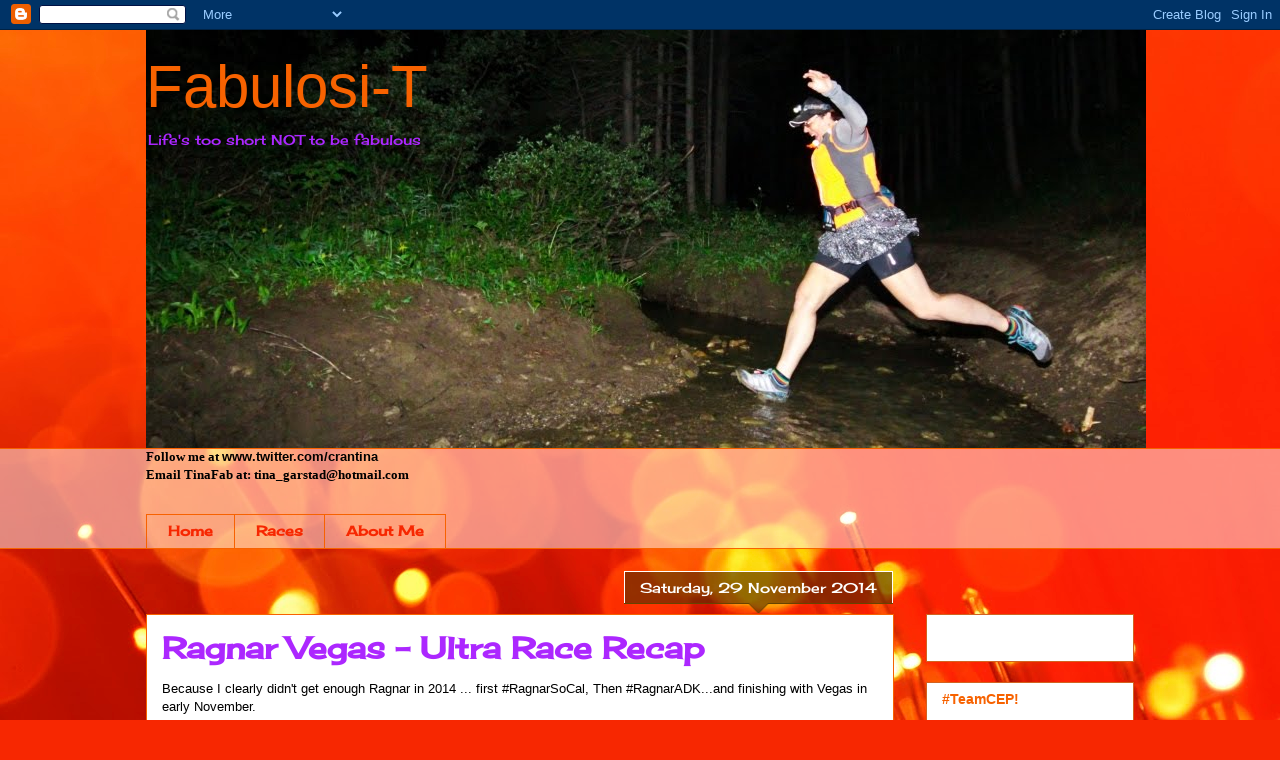

--- FILE ---
content_type: text/html; charset=UTF-8
request_url: https://fabulosi-t.blogspot.com/2014/11/
body_size: 30038
content:
<!DOCTYPE html>
<html class='v2' dir='ltr' lang='en-GB'>
<head>
<link href='https://www.blogger.com/static/v1/widgets/335934321-css_bundle_v2.css' rel='stylesheet' type='text/css'/>
<meta content='width=1100' name='viewport'/>
<meta content='text/html; charset=UTF-8' http-equiv='Content-Type'/>
<meta content='blogger' name='generator'/>
<link href='https://fabulosi-t.blogspot.com/favicon.ico' rel='icon' type='image/x-icon'/>
<link href='https://fabulosi-t.blogspot.com/2014/11/' rel='canonical'/>
<link rel="alternate" type="application/atom+xml" title="Fabulosi-T - Atom" href="https://fabulosi-t.blogspot.com/feeds/posts/default" />
<link rel="alternate" type="application/rss+xml" title="Fabulosi-T - RSS" href="https://fabulosi-t.blogspot.com/feeds/posts/default?alt=rss" />
<link rel="service.post" type="application/atom+xml" title="Fabulosi-T - Atom" href="https://www.blogger.com/feeds/6643237048031875639/posts/default" />
<!--Can't find substitution for tag [blog.ieCssRetrofitLinks]-->
<meta content='https://fabulosi-t.blogspot.com/2014/11/' property='og:url'/>
<meta content='Fabulosi-T' property='og:title'/>
<meta content='Life&#39;s too short NOT to be fabulous' property='og:description'/>
<title>Fabulosi-T: November 2014</title>
<style type='text/css'>@font-face{font-family:'Cherry Cream Soda';font-style:normal;font-weight:400;font-display:swap;src:url(//fonts.gstatic.com/s/cherrycreamsoda/v21/UMBIrOxBrW6w2FFyi9paG0fdVdRciQd9A98ZD47H.woff2)format('woff2');unicode-range:U+0000-00FF,U+0131,U+0152-0153,U+02BB-02BC,U+02C6,U+02DA,U+02DC,U+0304,U+0308,U+0329,U+2000-206F,U+20AC,U+2122,U+2191,U+2193,U+2212,U+2215,U+FEFF,U+FFFD;}</style>
<style id='page-skin-1' type='text/css'><!--
/*
-----------------------------------------------
Blogger Template Style
Name:     Awesome Inc.
Designer: Tina Chen
URL:      tinachen.org
----------------------------------------------- */
/* Content
----------------------------------------------- */
body {
font: normal normal 13px Arial, Tahoma, Helvetica, FreeSans, sans-serif;
color: #000000;
background: #f72701 url(//themes.googleusercontent.com/image?id=1Cxq2mmU6b4suhXCYbNpzMNvwD-acXF1pLq8RI1LQKWZptzYY1lMgxJDE3-YVa6EWkKEC) no-repeat fixed top center /* Credit: Flashworks (http://www.istockphoto.com/googleimages.php?id=1268154&platform=blogger) */;
}
html body .content-outer {
min-width: 0;
max-width: 100%;
width: 100%;
}
a:link {
text-decoration: none;
color: #f72701;
}
a:visited {
text-decoration: none;
color: #ac27ff;
}
a:hover {
text-decoration: underline;
color: #f35214;
}
.body-fauxcolumn-outer .cap-top {
position: absolute;
z-index: 1;
height: 276px;
width: 100%;
background: transparent none repeat-x scroll top left;
_background-image: none;
}
/* Columns
----------------------------------------------- */
.content-inner {
padding: 0;
}
.header-inner .section {
margin: 0 16px;
}
.tabs-inner .section {
margin: 0 16px;
}
.main-inner {
padding-top: 65px;
}
.main-inner .column-center-inner,
.main-inner .column-left-inner,
.main-inner .column-right-inner {
padding: 0 5px;
}
*+html body .main-inner .column-center-inner {
margin-top: -65px;
}
#layout .main-inner .column-center-inner {
margin-top: 0;
}
/* Header
----------------------------------------------- */
.header-outer {
margin: 0 0 0 0;
background: transparent none repeat scroll 0 0;
}
.Header h1 {
font: normal normal 60px Impact, sans-serif;
color: #f76200;
text-shadow: 0 0 -1px #000000;
}
.Header h1 a {
color: #f76200;
}
.Header .description {
font: normal normal 14px Cherry Cream Soda;
color: #ac27ff;
}
.header-inner .Header .titlewrapper,
.header-inner .Header .descriptionwrapper {
padding-left: 0;
padding-right: 0;
margin-bottom: 0;
}
.header-inner .Header .titlewrapper {
padding-top: 22px;
}
/* Tabs
----------------------------------------------- */
.tabs-outer {
overflow: hidden;
position: relative;
background: transparent url(//www.blogblog.com/1kt/awesomeinc/tabs_gradient_groovy.png) repeat scroll 0 0;
}
#layout .tabs-outer {
overflow: visible;
}
.tabs-cap-top, .tabs-cap-bottom {
position: absolute;
width: 100%;
border-top: 1px solid #f76200;
}
.tabs-cap-bottom {
bottom: 0;
}
.tabs-inner .widget li a {
display: inline-block;
margin: 0;
padding: .6em 1.5em;
font: normal bold 14px Cherry Cream Soda;
color: #f72701;
border-top: 1px solid #f76200;
border-bottom: 1px solid #f76200;
border-left: 1px solid #f76200;
height: 16px;
line-height: 16px;
}
.tabs-inner .widget li:last-child a {
border-right: 1px solid #f76200;
}
.tabs-inner .widget li.selected a, .tabs-inner .widget li a:hover {
background: #ffe3da url(//www.blogblog.com/1kt/awesomeinc/tabs_gradient_groovy.png) repeat-x scroll 0 -100px;
color: #ac27ff;
}
/* Headings
----------------------------------------------- */
h2 {
font: normal bold 14px Arial, Tahoma, Helvetica, FreeSans, sans-serif;
color: #f76200;
}
/* Widgets
----------------------------------------------- */
.main-inner .section {
margin: 0 27px;
padding: 0;
}
.main-inner .column-left-outer,
.main-inner .column-right-outer {
margin-top: 0;
}
#layout .main-inner .column-left-outer,
#layout .main-inner .column-right-outer {
margin-top: 0;
}
.main-inner .column-left-inner,
.main-inner .column-right-inner {
background: transparent none repeat 0 0;
-moz-box-shadow: 0 0 0 rgba(0, 0, 0, .2);
-webkit-box-shadow: 0 0 0 rgba(0, 0, 0, .2);
-goog-ms-box-shadow: 0 0 0 rgba(0, 0, 0, .2);
box-shadow: 0 0 0 rgba(0, 0, 0, .2);
-moz-border-radius: 0;
-webkit-border-radius: 0;
-goog-ms-border-radius: 0;
border-radius: 0;
}
#layout .main-inner .column-left-inner,
#layout .main-inner .column-right-inner {
margin-top: 0;
}
.sidebar .widget {
font: normal bold 12px Arial, Tahoma, Helvetica, FreeSans, sans-serif;
color: #ac27ff;
}
.sidebar .widget a:link {
color: #f76200;
}
.sidebar .widget a:visited {
color: #ac27ff;
}
.sidebar .widget a:hover {
color: #f7bf9a;
}
.sidebar .widget h2 {
text-shadow: 0 0 -1px #000000;
}
.main-inner .widget {
background-color: #ffffff;
border: 1px solid #d26320;
padding: 0 15px 15px;
margin: 20px -16px;
-moz-box-shadow: 0 0 0 rgba(0, 0, 0, .2);
-webkit-box-shadow: 0 0 0 rgba(0, 0, 0, .2);
-goog-ms-box-shadow: 0 0 0 rgba(0, 0, 0, .2);
box-shadow: 0 0 0 rgba(0, 0, 0, .2);
-moz-border-radius: 0;
-webkit-border-radius: 0;
-goog-ms-border-radius: 0;
border-radius: 0;
}
.main-inner .widget h2 {
margin: 0 -0;
padding: .6em 0 .5em;
border-bottom: 1px solid transparent;
}
.footer-inner .widget h2 {
padding: 0 0 .4em;
border-bottom: 1px solid transparent;
}
.main-inner .widget h2 + div, .footer-inner .widget h2 + div {
border-top: 0 solid #d26320;
padding-top: 0;
}
.main-inner .widget .widget-content {
margin: 0 -0;
padding: 7px 0 0;
}
.main-inner .widget ul, .main-inner .widget #ArchiveList ul.flat {
margin: -0 -15px 0;
padding: 0;
list-style: none;
}
.main-inner .widget #ArchiveList {
margin: -0 0 0;
}
.main-inner .widget ul li, .main-inner .widget #ArchiveList ul.flat li {
padding: .5em 15px;
text-indent: 0;
color: #5d5d5d;
border-top: 0 solid #d26320;
border-bottom: 1px solid transparent;
}
.main-inner .widget #ArchiveList ul li {
padding-top: .25em;
padding-bottom: .25em;
}
.main-inner .widget ul li:first-child, .main-inner .widget #ArchiveList ul.flat li:first-child {
border-top: none;
}
.main-inner .widget ul li:last-child, .main-inner .widget #ArchiveList ul.flat li:last-child {
border-bottom: none;
}
.post-body {
position: relative;
}
.main-inner .widget .post-body ul {
padding: 0 2.5em;
margin: .5em 0;
list-style: disc;
}
.main-inner .widget .post-body ul li {
padding: 0.25em 0;
margin-bottom: .25em;
color: #000000;
border: none;
}
.footer-inner .widget ul {
padding: 0;
list-style: none;
}
.widget .zippy {
color: #5d5d5d;
}
/* Posts
----------------------------------------------- */
body .main-inner .Blog {
padding: 0;
margin-bottom: 1em;
background-color: transparent;
border: none;
-moz-box-shadow: 0 0 0 rgba(0, 0, 0, 0);
-webkit-box-shadow: 0 0 0 rgba(0, 0, 0, 0);
-goog-ms-box-shadow: 0 0 0 rgba(0, 0, 0, 0);
box-shadow: 0 0 0 rgba(0, 0, 0, 0);
}
.main-inner .section:last-child .Blog:last-child {
padding: 0;
margin-bottom: 1em;
}
.main-inner .widget h2.date-header {
margin: 0 -15px 1px;
padding: 0 0 10px 0;
font: normal normal 14px Cherry Cream Soda;
color: #ffffff;
background: transparent url(//www.blogblog.com/1kt/awesomeinc/date_background_groovy.png) repeat-x scroll bottom center;
border-top: 1px solid #ffffff;
border-bottom: 1px solid transparent;
-moz-border-radius-topleft: 0;
-moz-border-radius-topright: 0;
-webkit-border-top-left-radius: 0;
-webkit-border-top-right-radius: 0;
border-top-left-radius: 0;
border-top-right-radius: 0;
position: absolute;
bottom: 100%;
right: 15px;
text-shadow: 0 0 -1px #000000;
}
.main-inner .widget h2.date-header span {
font: normal normal 14px Cherry Cream Soda;
display: block;
padding: .5em 15px;
border-left: 1px solid #ffffff;
border-right: 1px solid #ffffff;
}
.date-outer {
position: relative;
margin: 65px 0 20px;
padding: 0 15px;
background-color: #ffffff;
border: 1px solid #f76200;
-moz-box-shadow: 0 0 0 rgba(0, 0, 0, .2);
-webkit-box-shadow: 0 0 0 rgba(0, 0, 0, .2);
-goog-ms-box-shadow: 0 0 0 rgba(0, 0, 0, .2);
box-shadow: 0 0 0 rgba(0, 0, 0, .2);
-moz-border-radius: 0;
-webkit-border-radius: 0;
-goog-ms-border-radius: 0;
border-radius: 0;
}
.date-outer:first-child {
margin-top: 0;
}
.date-outer:last-child {
margin-bottom: 20px;
-moz-border-radius-bottomleft: 0;
-moz-border-radius-bottomright: 0;
-webkit-border-bottom-left-radius: 0;
-webkit-border-bottom-right-radius: 0;
-goog-ms-border-bottom-left-radius: 0;
-goog-ms-border-bottom-right-radius: 0;
border-bottom-left-radius: 0;
border-bottom-right-radius: 0;
}
.date-posts {
margin: 0 -0;
padding: 0 0;
clear: both;
}
.post-outer, .inline-ad {
border-top: 1px solid #f7873d;
margin: 0 -0;
padding: 15px 0;
}
.post-outer {
padding-bottom: 10px;
}
.post-outer:first-child {
padding-top: 15px;
border-top: none;
}
.post-outer:last-child, .inline-ad:last-child {
border-bottom: none;
}
.post-body {
position: relative;
}
.post-body img {
padding: 8px;
background: transparent;
border: 1px solid transparent;
-moz-box-shadow: 0 0 0 rgba(0, 0, 0, .2);
-webkit-box-shadow: 0 0 0 rgba(0, 0, 0, .2);
box-shadow: 0 0 0 rgba(0, 0, 0, .2);
-moz-border-radius: 0;
-webkit-border-radius: 0;
border-radius: 0;
}
h3.post-title, h4 {
font: normal bold 30px Cherry Cream Soda;
color: #ac27ff;
}
h3.post-title a {
font: normal bold 30px Cherry Cream Soda;
color: #ac27ff;
}
h3.post-title a:hover {
color: #f35214;
text-decoration: underline;
}
.post-header {
margin: 0 0 1em;
}
.post-body {
line-height: 1.4;
}
.post-outer h2 {
color: #000000;
}
.post-footer {
margin: 1.5em 0 0;
}
#blog-pager {
padding: 15px;
font-size: 120%;
background-color: #ffffff;
border: 1px solid #d26320;
-moz-box-shadow: 0 0 0 rgba(0, 0, 0, .2);
-webkit-box-shadow: 0 0 0 rgba(0, 0, 0, .2);
-goog-ms-box-shadow: 0 0 0 rgba(0, 0, 0, .2);
box-shadow: 0 0 0 rgba(0, 0, 0, .2);
-moz-border-radius: 0;
-webkit-border-radius: 0;
-goog-ms-border-radius: 0;
border-radius: 0;
-moz-border-radius-topleft: 0;
-moz-border-radius-topright: 0;
-webkit-border-top-left-radius: 0;
-webkit-border-top-right-radius: 0;
-goog-ms-border-top-left-radius: 0;
-goog-ms-border-top-right-radius: 0;
border-top-left-radius: 0;
border-top-right-radius-topright: 0;
margin-top: 1em;
}
.blog-feeds, .post-feeds {
margin: 1em 0;
text-align: center;
color: #000000;
}
.blog-feeds a, .post-feeds a {
color: #ffffff;
}
.blog-feeds a:visited, .post-feeds a:visited {
color: #ffffff;
}
.blog-feeds a:hover, .post-feeds a:hover {
color: #ffffff;
}
.post-outer .comments {
margin-top: 2em;
}
/* Comments
----------------------------------------------- */
.comments .comments-content .icon.blog-author {
background-repeat: no-repeat;
background-image: url([data-uri]);
}
.comments .comments-content .loadmore a {
border-top: 1px solid #f76200;
border-bottom: 1px solid #f76200;
}
.comments .continue {
border-top: 2px solid #f76200;
}
/* Footer
----------------------------------------------- */
.footer-outer {
margin: -0 0 -1px;
padding: 0 0 0;
color: #f76200;
overflow: hidden;
}
.footer-fauxborder-left {
border-top: 1px solid #d26320;
background: #f7bf9a none repeat scroll 0 0;
-moz-box-shadow: 0 0 0 rgba(0, 0, 0, .2);
-webkit-box-shadow: 0 0 0 rgba(0, 0, 0, .2);
-goog-ms-box-shadow: 0 0 0 rgba(0, 0, 0, .2);
box-shadow: 0 0 0 rgba(0, 0, 0, .2);
margin: 0 -0;
}
/* Mobile
----------------------------------------------- */
body.mobile {
background-size: 100% auto;
}
.mobile .body-fauxcolumn-outer {
background: transparent none repeat scroll top left;
}
*+html body.mobile .main-inner .column-center-inner {
margin-top: 0;
}
.mobile .main-inner .widget {
padding: 0 0 15px;
}
.mobile .main-inner .widget h2 + div,
.mobile .footer-inner .widget h2 + div {
border-top: none;
padding-top: 0;
}
.mobile .footer-inner .widget h2 {
padding: 0.5em 0;
border-bottom: none;
}
.mobile .main-inner .widget .widget-content {
margin: 0;
padding: 7px 0 0;
}
.mobile .main-inner .widget ul,
.mobile .main-inner .widget #ArchiveList ul.flat {
margin: 0 -15px 0;
}
.mobile .main-inner .widget h2.date-header {
right: 0;
}
.mobile .date-header span {
padding: 0.4em 0;
}
.mobile .date-outer:first-child {
margin-bottom: 0;
border: 1px solid #f76200;
-moz-border-radius-topleft: 0;
-moz-border-radius-topright: 0;
-webkit-border-top-left-radius: 0;
-webkit-border-top-right-radius: 0;
-goog-ms-border-top-left-radius: 0;
-goog-ms-border-top-right-radius: 0;
border-top-left-radius: 0;
border-top-right-radius: 0;
}
.mobile .date-outer {
border-color: #f76200;
border-width: 0 1px 1px;
}
.mobile .date-outer:last-child {
margin-bottom: 0;
}
.mobile .main-inner {
padding: 0;
}
.mobile .header-inner .section {
margin: 0;
}
.mobile .post-outer, .mobile .inline-ad {
padding: 5px 0;
}
.mobile .tabs-inner .section {
margin: 0 10px;
}
.mobile .main-inner .widget h2 {
margin: 0;
padding: 0;
}
.mobile .main-inner .widget h2.date-header span {
padding: 0;
}
.mobile .main-inner .widget .widget-content {
margin: 0;
padding: 7px 0 0;
}
.mobile #blog-pager {
border: 1px solid transparent;
background: #f7bf9a none repeat scroll 0 0;
}
.mobile .main-inner .column-left-inner,
.mobile .main-inner .column-right-inner {
background: transparent none repeat 0 0;
-moz-box-shadow: none;
-webkit-box-shadow: none;
-goog-ms-box-shadow: none;
box-shadow: none;
}
.mobile .date-posts {
margin: 0;
padding: 0;
}
.mobile .footer-fauxborder-left {
margin: 0;
border-top: inherit;
}
.mobile .main-inner .section:last-child .Blog:last-child {
margin-bottom: 0;
}
.mobile-index-contents {
color: #000000;
}
.mobile .mobile-link-button {
background: #f72701 url(//www.blogblog.com/1kt/awesomeinc/tabs_gradient_groovy.png) repeat scroll 0 0;
}
.mobile-link-button a:link, .mobile-link-button a:visited {
color: #000000;
}
.mobile .tabs-inner .PageList .widget-content {
background: transparent;
border-top: 1px solid;
border-color: #f76200;
color: #f72701;
}
.mobile .tabs-inner .PageList .widget-content .pagelist-arrow {
border-left: 1px solid #f76200;
}

--></style>
<style id='template-skin-1' type='text/css'><!--
body {
min-width: 1020px;
}
.content-outer, .content-fauxcolumn-outer, .region-inner {
min-width: 1020px;
max-width: 1020px;
_width: 1020px;
}
.main-inner .columns {
padding-left: 0;
padding-right: 240px;
}
.main-inner .fauxcolumn-center-outer {
left: 0;
right: 240px;
/* IE6 does not respect left and right together */
_width: expression(this.parentNode.offsetWidth -
parseInt("0") -
parseInt("240px") + 'px');
}
.main-inner .fauxcolumn-left-outer {
width: 0;
}
.main-inner .fauxcolumn-right-outer {
width: 240px;
}
.main-inner .column-left-outer {
width: 0;
right: 100%;
margin-left: -0;
}
.main-inner .column-right-outer {
width: 240px;
margin-right: -240px;
}
#layout {
min-width: 0;
}
#layout .content-outer {
min-width: 0;
width: 800px;
}
#layout .region-inner {
min-width: 0;
width: auto;
}
body#layout div.add_widget {
padding: 8px;
}
body#layout div.add_widget a {
margin-left: 32px;
}
--></style>
<style>
    body {background-image:url(\/\/themes.googleusercontent.com\/image?id=1Cxq2mmU6b4suhXCYbNpzMNvwD-acXF1pLq8RI1LQKWZptzYY1lMgxJDE3-YVa6EWkKEC);}
    
@media (max-width: 200px) { body {background-image:url(\/\/themes.googleusercontent.com\/image?id=1Cxq2mmU6b4suhXCYbNpzMNvwD-acXF1pLq8RI1LQKWZptzYY1lMgxJDE3-YVa6EWkKEC&options=w200);}}
@media (max-width: 400px) and (min-width: 201px) { body {background-image:url(\/\/themes.googleusercontent.com\/image?id=1Cxq2mmU6b4suhXCYbNpzMNvwD-acXF1pLq8RI1LQKWZptzYY1lMgxJDE3-YVa6EWkKEC&options=w400);}}
@media (max-width: 800px) and (min-width: 401px) { body {background-image:url(\/\/themes.googleusercontent.com\/image?id=1Cxq2mmU6b4suhXCYbNpzMNvwD-acXF1pLq8RI1LQKWZptzYY1lMgxJDE3-YVa6EWkKEC&options=w800);}}
@media (max-width: 1200px) and (min-width: 801px) { body {background-image:url(\/\/themes.googleusercontent.com\/image?id=1Cxq2mmU6b4suhXCYbNpzMNvwD-acXF1pLq8RI1LQKWZptzYY1lMgxJDE3-YVa6EWkKEC&options=w1200);}}
/* Last tag covers anything over one higher than the previous max-size cap. */
@media (min-width: 1201px) { body {background-image:url(\/\/themes.googleusercontent.com\/image?id=1Cxq2mmU6b4suhXCYbNpzMNvwD-acXF1pLq8RI1LQKWZptzYY1lMgxJDE3-YVa6EWkKEC&options=w1600);}}
  </style>
<script type='text/javascript'>
        (function(i,s,o,g,r,a,m){i['GoogleAnalyticsObject']=r;i[r]=i[r]||function(){
        (i[r].q=i[r].q||[]).push(arguments)},i[r].l=1*new Date();a=s.createElement(o),
        m=s.getElementsByTagName(o)[0];a.async=1;a.src=g;m.parentNode.insertBefore(a,m)
        })(window,document,'script','https://www.google-analytics.com/analytics.js','ga');
        ga('create', 'UA-42830614-1', 'auto', 'blogger');
        ga('blogger.send', 'pageview');
      </script>
<link href='https://www.blogger.com/dyn-css/authorization.css?targetBlogID=6643237048031875639&amp;zx=bde06efb-dfce-4fd0-b6bd-33b01a0a3ba9' media='none' onload='if(media!=&#39;all&#39;)media=&#39;all&#39;' rel='stylesheet'/><noscript><link href='https://www.blogger.com/dyn-css/authorization.css?targetBlogID=6643237048031875639&amp;zx=bde06efb-dfce-4fd0-b6bd-33b01a0a3ba9' rel='stylesheet'/></noscript>
<meta name='google-adsense-platform-account' content='ca-host-pub-1556223355139109'/>
<meta name='google-adsense-platform-domain' content='blogspot.com'/>

</head>
<body class='loading variant-groovy'>
<div class='navbar section' id='navbar' name='Navbar'><div class='widget Navbar' data-version='1' id='Navbar1'><script type="text/javascript">
    function setAttributeOnload(object, attribute, val) {
      if(window.addEventListener) {
        window.addEventListener('load',
          function(){ object[attribute] = val; }, false);
      } else {
        window.attachEvent('onload', function(){ object[attribute] = val; });
      }
    }
  </script>
<div id="navbar-iframe-container"></div>
<script type="text/javascript" src="https://apis.google.com/js/platform.js"></script>
<script type="text/javascript">
      gapi.load("gapi.iframes:gapi.iframes.style.bubble", function() {
        if (gapi.iframes && gapi.iframes.getContext) {
          gapi.iframes.getContext().openChild({
              url: 'https://www.blogger.com/navbar/6643237048031875639?origin\x3dhttps://fabulosi-t.blogspot.com',
              where: document.getElementById("navbar-iframe-container"),
              id: "navbar-iframe"
          });
        }
      });
    </script><script type="text/javascript">
(function() {
var script = document.createElement('script');
script.type = 'text/javascript';
script.src = '//pagead2.googlesyndication.com/pagead/js/google_top_exp.js';
var head = document.getElementsByTagName('head')[0];
if (head) {
head.appendChild(script);
}})();
</script>
</div></div>
<div class='body-fauxcolumns'>
<div class='fauxcolumn-outer body-fauxcolumn-outer'>
<div class='cap-top'>
<div class='cap-left'></div>
<div class='cap-right'></div>
</div>
<div class='fauxborder-left'>
<div class='fauxborder-right'></div>
<div class='fauxcolumn-inner'>
</div>
</div>
<div class='cap-bottom'>
<div class='cap-left'></div>
<div class='cap-right'></div>
</div>
</div>
</div>
<div class='content'>
<div class='content-fauxcolumns'>
<div class='fauxcolumn-outer content-fauxcolumn-outer'>
<div class='cap-top'>
<div class='cap-left'></div>
<div class='cap-right'></div>
</div>
<div class='fauxborder-left'>
<div class='fauxborder-right'></div>
<div class='fauxcolumn-inner'>
</div>
</div>
<div class='cap-bottom'>
<div class='cap-left'></div>
<div class='cap-right'></div>
</div>
</div>
</div>
<div class='content-outer'>
<div class='content-cap-top cap-top'>
<div class='cap-left'></div>
<div class='cap-right'></div>
</div>
<div class='fauxborder-left content-fauxborder-left'>
<div class='fauxborder-right content-fauxborder-right'></div>
<div class='content-inner'>
<header>
<div class='header-outer'>
<div class='header-cap-top cap-top'>
<div class='cap-left'></div>
<div class='cap-right'></div>
</div>
<div class='fauxborder-left header-fauxborder-left'>
<div class='fauxborder-right header-fauxborder-right'></div>
<div class='region-inner header-inner'>
<div class='header section' id='header' name='Header'><div class='widget Header' data-version='1' id='Header1'>
<div id='header-inner' style='background-image: url("https://blogger.googleusercontent.com/img/b/R29vZ2xl/AVvXsEhKvPKlLxie5uSkyBvEwI0-loUVLHqxyAUWW4eJm9I-LkJ1dXQ-nmNflFGXMLiXLGNF_um9g3hxida1UjFv6yNf118NwbLAdqGb_weJP2mF-F7jeXiLprMIUoZYXuDihyphenhyphen8mCxyViHQRMso/s1600/07_07_12_Sinister7_4591+%2528ZF-6524-06590-1-001%2529+%25283%2529.jpg"); background-position: left; width: 1000px; min-height: 418px; _height: 418px; background-repeat: no-repeat; '>
<div class='titlewrapper' style='background: transparent'>
<h1 class='title' style='background: transparent; border-width: 0px'>
<a href='https://fabulosi-t.blogspot.com/'>
Fabulosi-T
</a>
</h1>
</div>
<div class='descriptionwrapper'>
<p class='description'><span>Life's too short NOT to be fabulous</span></p>
</div>
</div>
</div></div>
</div>
</div>
<div class='header-cap-bottom cap-bottom'>
<div class='cap-left'></div>
<div class='cap-right'></div>
</div>
</div>
</header>
<div class='tabs-outer'>
<div class='tabs-cap-top cap-top'>
<div class='cap-left'></div>
<div class='cap-right'></div>
</div>
<div class='fauxborder-left tabs-fauxborder-left'>
<div class='fauxborder-right tabs-fauxborder-right'></div>
<div class='region-inner tabs-inner'>
<div class='tabs section' id='crosscol' name='Cross-column'><div class='widget Text' data-version='1' id='Text1'>
<h2 class='title'>Contact Me:</h2>
<div class='widget-content'>
<span style="font-weight: normal;font-family:Georgia, serif;"><b>Follow me at </b></span><span style="font-size:100%;"><b>www.twitter.com/crantina</b></span><div style="font-weight: normal;"><span style="font-family:Georgia, serif;"><b>Email TinaFab at: tina_garstad@hotmail.com</b></span></div>
</div>
<div class='clear'></div>
</div></div>
<div class='tabs section' id='crosscol-overflow' name='Cross-Column 2'><div class='widget PageList' data-version='1' id='PageList2'>
<h2>Pages</h2>
<div class='widget-content'>
<ul>
<li>
<a href='https://fabulosi-t.blogspot.com/'>Home</a>
</li>
<li>
<a href='https://fabulosi-t.blogspot.com/p/races.html'>Races</a>
</li>
<li>
<a href='https://fabulosi-t.blogspot.com/p/about-me.html'>About Me</a>
</li>
</ul>
<div class='clear'></div>
</div>
</div></div>
</div>
</div>
<div class='tabs-cap-bottom cap-bottom'>
<div class='cap-left'></div>
<div class='cap-right'></div>
</div>
</div>
<div class='main-outer'>
<div class='main-cap-top cap-top'>
<div class='cap-left'></div>
<div class='cap-right'></div>
</div>
<div class='fauxborder-left main-fauxborder-left'>
<div class='fauxborder-right main-fauxborder-right'></div>
<div class='region-inner main-inner'>
<div class='columns fauxcolumns'>
<div class='fauxcolumn-outer fauxcolumn-center-outer'>
<div class='cap-top'>
<div class='cap-left'></div>
<div class='cap-right'></div>
</div>
<div class='fauxborder-left'>
<div class='fauxborder-right'></div>
<div class='fauxcolumn-inner'>
</div>
</div>
<div class='cap-bottom'>
<div class='cap-left'></div>
<div class='cap-right'></div>
</div>
</div>
<div class='fauxcolumn-outer fauxcolumn-left-outer'>
<div class='cap-top'>
<div class='cap-left'></div>
<div class='cap-right'></div>
</div>
<div class='fauxborder-left'>
<div class='fauxborder-right'></div>
<div class='fauxcolumn-inner'>
</div>
</div>
<div class='cap-bottom'>
<div class='cap-left'></div>
<div class='cap-right'></div>
</div>
</div>
<div class='fauxcolumn-outer fauxcolumn-right-outer'>
<div class='cap-top'>
<div class='cap-left'></div>
<div class='cap-right'></div>
</div>
<div class='fauxborder-left'>
<div class='fauxborder-right'></div>
<div class='fauxcolumn-inner'>
</div>
</div>
<div class='cap-bottom'>
<div class='cap-left'></div>
<div class='cap-right'></div>
</div>
</div>
<!-- corrects IE6 width calculation -->
<div class='columns-inner'>
<div class='column-center-outer'>
<div class='column-center-inner'>
<div class='main section' id='main' name='Main'><div class='widget Blog' data-version='1' id='Blog1'>
<div class='blog-posts hfeed'>

          <div class="date-outer">
        
<h2 class='date-header'><span>Saturday, 29 November 2014</span></h2>

          <div class="date-posts">
        
<div class='post-outer'>
<div class='post hentry uncustomized-post-template' itemprop='blogPost' itemscope='itemscope' itemtype='http://schema.org/BlogPosting'>
<meta content='https://blogger.googleusercontent.com/img/b/R29vZ2xl/AVvXsEi0QPZxsIGgItkZi6HWEZ-7KJOIzhJfCXWVarL21I6vuZ58c1SJVhlFtBaW8pMmeQAWFAEUykcOme2LyOtTyA-q-y1AGxxlY57C1rnsy1i3WY27F9BV1Fj1gR-nMaPoBbZ5W6aIlApogC8/s1600/ultra-ragnar-relay.jpg' itemprop='image_url'/>
<meta content='6643237048031875639' itemprop='blogId'/>
<meta content='4527329750393941587' itemprop='postId'/>
<a name='4527329750393941587'></a>
<h3 class='post-title entry-title' itemprop='name'>
<a href='https://fabulosi-t.blogspot.com/2014/11/ragnar-vegas-ultra-race-recap.html'>Ragnar Vegas - Ultra Race Recap</a>
</h3>
<div class='post-header'>
<div class='post-header-line-1'></div>
</div>
<div class='post-body entry-content' id='post-body-4527329750393941587' itemprop='description articleBody'>
Because I clearly didn't get enough Ragnar in 2014 ... first #RagnarSoCal, Then #RagnarADK...and finishing with Vegas in early November.<br />
<div class="separator" style="clear: both; text-align: center;">
<a href="https://blogger.googleusercontent.com/img/b/R29vZ2xl/AVvXsEi0QPZxsIGgItkZi6HWEZ-7KJOIzhJfCXWVarL21I6vuZ58c1SJVhlFtBaW8pMmeQAWFAEUykcOme2LyOtTyA-q-y1AGxxlY57C1rnsy1i3WY27F9BV1Fj1gR-nMaPoBbZ5W6aIlApogC8/s1600/ultra-ragnar-relay.jpg" imageanchor="1" style="margin-left: 1em; margin-right: 1em;"><img border="0" height="56" src="https://blogger.googleusercontent.com/img/b/R29vZ2xl/AVvXsEi0QPZxsIGgItkZi6HWEZ-7KJOIzhJfCXWVarL21I6vuZ58c1SJVhlFtBaW8pMmeQAWFAEUykcOme2LyOtTyA-q-y1AGxxlY57C1rnsy1i3WY27F9BV1Fj1gR-nMaPoBbZ5W6aIlApogC8/s1600/ultra-ragnar-relay.jpg" width="320" /></a></div>
<div class="separator" style="clear: both; text-align: center;">
<a href="https://blogger.googleusercontent.com/img/b/R29vZ2xl/AVvXsEivW_jX8u44Ha87X2D2XvhgQa2rPjlL9aRvwDFiMe76tr5QYyCIRL_meTu6UtnDgi2RX52trmLqGnn0_KF5htSRl66PQLoYq7OCK1S7g779r7pMjLtehzw8rva9LcmnKuTu6rxHMzadIgY/s1600/bondigirls.jpg" imageanchor="1" style="margin-left: 1em; margin-right: 1em;"><img border="0" height="200" src="https://blogger.googleusercontent.com/img/b/R29vZ2xl/AVvXsEivW_jX8u44Ha87X2D2XvhgQa2rPjlL9aRvwDFiMe76tr5QYyCIRL_meTu6UtnDgi2RX52trmLqGnn0_KF5htSRl66PQLoYq7OCK1S7g779r7pMjLtehzw8rva9LcmnKuTu6rxHMzadIgY/s1600/bondigirls.jpg" width="200" /></a></div>
<br />
You might recall me writing about Bondi Band having a wee contest to run #ragnarLV this year. I applied <a href="http://fabulosi-t.blogspot.ca/2014/03/bondi-band-ragnar-vegas-tinafabulous.html">here</a>. Then blogged about it <a href="http://fabulosi-t.blogspot.ca/2014/06/ragnar-vegas-update.html">here</a> and <a href="http://fabulosi-t.blogspot.ca/2014/11/ragnar-vegas-ultra-adventure.html">here</a>. ANd I also blogged about what to pack for a Raganar here. <br />
<br />
It is safe to say this was the race I trained for all year. After all it as so MUCH running. Adirondacks was ONLY 28 miles in 30 hours. This was gonna be over 34 miles. (After all was said and done, my mileage count was 36 miles - what's a few extra?)<br />
<strong><em></em></strong><br />
<strong><em>I have never run that many miles in a two day period. I have come close with my training, but think I am ready to tackle it and remain strong on all the legs. And not die. BONUS!&nbsp;</em></strong><strong><em>And, it appears only have one leg with an appreciable incline. WHEW!!!</em></strong><br />
<br />
#<b><span style="color: purple;">BONDiGirls were&nbsp;</span></b><br />
<strong><span style="color: cyan;">Amy</span></strong>&nbsp;(my&nbsp;<a href="http://www.toughchik.com/teamtoughchik"><b>Tough Chik</b></a>&nbsp;sister) who can also be found on&nbsp;<a href="http://instagram.com/bookaim">Twitter</a>&nbsp;and&nbsp;<a href="https://twitter.com/bookaim">IG</a><br />
<b><span style="color: #0b5394;">Cherie</span>&nbsp;</b>who blogs at&nbsp;<b><a href="http://cheriarmour.com/">Overactive Blogger</a></b>&nbsp;and can also be found on&nbsp;<a href="https://twitter.com/Cheri_Angela">Twitter</a>&nbsp;and&nbsp;<a href="http://instagram.com/caarmour">IG</a><br />
<b><span style="color: #674ea7;">Camille</span>&nbsp;</b>who blogs at&nbsp;<b><a href="http://www.camiebeaubien.blogspot.ca/">Running with Scissors</a></b>&nbsp;and can also be found on&nbsp;<a href="http://www.twitter.com/Spartan_Camie">Twitter&nbsp;</a>and&nbsp;<a href="http://www.instagram.com/Spartan_Camie">IG</a><br />
<b><span style="color: #6aa84f;">Angela</span>&nbsp;</b>who blogs at&nbsp;<a href="http://cowgirlruns.com/"><b>Cowgirl Runs</b></a>&nbsp;and can also be found on&nbsp;<a href="https://twitter.com/cowgirlruns">Twitter</a>&nbsp;and&nbsp;<a href="http://instagram.com/cowgirlruns">IG</a><br />
<b><span style="color: #c27ba0;">Katie</span></b>&nbsp;who can also be found on&nbsp;<a href="http://www.twitter.com/itsjustkatie">Twitter</a>&nbsp;and&nbsp;<a href="http://www.instagram.com/isjustkatie">IG</a>&nbsp;and at&nbsp;<a href="http://chasethisskirt.blogspot.ca/">Chase This Skirt</a>!<br />
<br />
<div style="text-align: center;">
<b><i><span style="color: magenta; font-size: large;">It was hard. It hurt. It was FABulous.</span></i></b></div>
<div>
<br />
In Vegas, I started the party. We were to be up and out of the parking lot by 430 am...but one room didnt set an alam. So we were close to 30 mins late leaving. I am rarely typeA. This caused me to stress out. So here's is the number one hint for a relay race. Where you stay in a hotel. With more than one person. SET TWO ALARMS!<br />
<div class="separator" style="clear: both; text-align: center;">
<a href="https://blogger.googleusercontent.com/img/b/R29vZ2xl/AVvXsEjs5fNzhMkkqin7LCpq6sGP5agFCKJJ-T0tJKjZ25RpgEDy2mJt_1EkqYxvKNL8mDDLoN58AE6CJQ9RS-6TVo-vPOTiXcfPICzaR5THzhM9mt_m9ct6oDWctJqamh1cjDeugfEs64DBrZ8/s1600/2014-11-07+04.42.48.jpg" imageanchor="1" style="margin-left: 1em; margin-right: 1em;"><img border="0" height="200" src="https://blogger.googleusercontent.com/img/b/R29vZ2xl/AVvXsEjs5fNzhMkkqin7LCpq6sGP5agFCKJJ-T0tJKjZ25RpgEDy2mJt_1EkqYxvKNL8mDDLoN58AE6CJQ9RS-6TVo-vPOTiXcfPICzaR5THzhM9mt_m9ct6oDWctJqamh1cjDeugfEs64DBrZ8/s1600/2014-11-07+04.42.48.jpg" width="150" /></a><a href="https://blogger.googleusercontent.com/img/b/R29vZ2xl/AVvXsEjSKs96jTsSOT_Fa5jJPg7gb5RrBrqFEaf23MjsNeNHZeGTSqavcxe6IpAM9FYucxe_3savr0OX39tUWMd74XH8hy-mKg3OQUTBvUCrTddLJLS95kf87iyCmzfqJkwN-7RYSBmujPdUneE/s1600/2014-11-07+04.43.53.jpg" imageanchor="1" style="margin-left: 1em; margin-right: 1em;"><img border="0" height="200" src="https://blogger.googleusercontent.com/img/b/R29vZ2xl/AVvXsEjSKs96jTsSOT_Fa5jJPg7gb5RrBrqFEaf23MjsNeNHZeGTSqavcxe6IpAM9FYucxe_3savr0OX39tUWMd74XH8hy-mKg3OQUTBvUCrTddLJLS95kf87iyCmzfqJkwN-7RYSBmujPdUneE/s1600/2014-11-07+04.43.53.jpg" width="150" /></a></div>
<div class="separator" style="clear: both; text-align: left;">
I am not much of an eater at 4 am..so I had some Energybits, a VegaOne smoothie and a banana. I had had hydration and nutrition with me. But I also thought that I will be done pretty much a halfmara by 8 am and would chow down then. The van was loaded with yummy food. We got to the start about 10 minutes before I was to start running. Thank GOD the race was delayed a bit and I could use the loo and try to get calm. Just get down the mountain... my legs ended up being just OVER 12 miles (a 3800+ foot elevation drop coming down Mt Charleston running through Humboldt Toiyabe National Forest. I ran this puppy in 55 minutes. HA! Never will I prob never run a HALFMARA in that sort of time. I flew down that mountain. And had to keep telling myself to slow down. Only took a quick potty break at first exchange (did not eat early enough the night before - but I knew that!) and got water. It may have been cool at the start (0C / 33F) but it warmed up FAST!&nbsp;</div>
<div class="separator" style="clear: both; text-align: center;">
<a href="https://blogger.googleusercontent.com/img/b/R29vZ2xl/AVvXsEgdMqDtqij3IyLzalneikZhrhemHBOy-fgMdLvDxW1dFGMMETpU7O759rTtW1IW42ucAd3HfKAmuKJjoSK6PCBowpy6PsDtOBxJa4h4F2DJlyBPCX_GFwKAiggV14WZuc2j3hB600TQt_A/s1600/Leg+1.jpg" imageanchor="1" style="margin-left: 1em; margin-right: 1em;"><img border="0" height="300" src="https://blogger.googleusercontent.com/img/b/R29vZ2xl/AVvXsEgdMqDtqij3IyLzalneikZhrhemHBOy-fgMdLvDxW1dFGMMETpU7O759rTtW1IW42ucAd3HfKAmuKJjoSK6PCBowpy6PsDtOBxJa4h4F2DJlyBPCX_GFwKAiggV14WZuc2j3hB600TQt_A/s400/Leg+1.jpg" width="400" /></a></div>
<div class="separator" style="clear: both; text-align: center;">
The first 3 miles was crowded and a gal fell into me. I broke her fall and went down. And got right back up and finished my legs.</div>
<table align="center" cellpadding="0" cellspacing="0" class="tr-caption-container" style="margin-left: auto; margin-right: auto; text-align: center;"><tbody>
<tr><td style="text-align: center;"><a href="https://blogger.googleusercontent.com/img/b/R29vZ2xl/AVvXsEiFwni0qedxxbHurZJL01b8Br8Mhfh0TDYusLQGU6ngqattALmYE72fUR2PKHEStkx3L_RTUpw4_45i5jNgEJyWBF4rBS7o0pftEULrtACMq8n8QchiJ6RQwDcCg0ls01gvV4q1V0dR4As/s1600/ouch.jpg" imageanchor="1" style="margin-left: auto; margin-right: auto;"><img border="0" height="200" src="https://blogger.googleusercontent.com/img/b/R29vZ2xl/AVvXsEiFwni0qedxxbHurZJL01b8Br8Mhfh0TDYusLQGU6ngqattALmYE72fUR2PKHEStkx3L_RTUpw4_45i5jNgEJyWBF4rBS7o0pftEULrtACMq8n8QchiJ6RQwDcCg0ls01gvV4q1V0dR4As/s1600/ouch.jpg" width="150" /></a></td></tr>
<tr><td class="tr-caption" style="text-align: center;">Owie shot after leg 1,2 finished...I iced and disinfected it. Medics looked at it at leg 6, 12...<br />
still took 6 weeks to heal! I still have a scar. Yup. BadASS! </td></tr>
</tbody></table>
<div class="separator" style="clear: both; text-align: center;">
<a href="https://blogger.googleusercontent.com/img/b/R29vZ2xl/AVvXsEjyuwVZ4_pFmoy2WaeOP82wQfX04GKmMvrZLtf3Wz8SKKgsdMm42sEl9Q7p_vZPyUxKMoCNJrwuGwYOMHs0BPFvmvFgrRl1mbGdiXmB7Aq3XFZn0QzIQIms1QTgqSfGPA3-uuDAK-VhxoI/s1600/LegONE+Collage.jpg" imageanchor="1" style="margin-left: 1em; margin-right: 1em;"><img border="0" height="146" src="https://blogger.googleusercontent.com/img/b/R29vZ2xl/AVvXsEjyuwVZ4_pFmoy2WaeOP82wQfX04GKmMvrZLtf3Wz8SKKgsdMm42sEl9Q7p_vZPyUxKMoCNJrwuGwYOMHs0BPFvmvFgrRl1mbGdiXmB7Aq3XFZn0QzIQIms1QTgqSfGPA3-uuDAK-VhxoI/s400/LegONE+Collage.jpg" width="400" /></a></div>
<div style="text-align: center;">
When I finished it was sunny and getting warm. Within a few hours would be blazing hot.</div>
<br />
My next set of legs add up to 13.5 miles - starting at Red Rock Canyon National Conservation Area Passing through bonnie Springs Ranch. These 4 legs are not in town or anything. So I am expecting some fantastic scenery. Umm it blacker than the ace of spades and I could see JACK. it was also colder than I thought. I was not at all near warm enough...and reception was terrible so I couldn't phone and ask for assistance. So I kept trucking. It was hard running all that way in darkness and facing traffic on the highway - sometimes a bit blinding! Since vehicles couldn't stop on those legs it was hard going alone. But still dug deep and got 'er done. Oh and you know how I said I thought I only had one leg with an incline? HA!!&nbsp; This was full on incline the WHOLE 13+ miles. Good thing it was damn dark out. <br />
<br />
I was super excited when I saw the "ONE MORE MILE" sign but was thinking wow...I must be motoring. Alas...about 12 more minutes later I see another "ONE MORE MILE" sign. I believe I swore a blue streak out loud! A runner behind me and a runner ahead heard. We all laughed. I mean...you cant tease us - we are sleep deprived and somewhat crazy at this point! I finished and was sooo cold - the wind had picked up and it was past 10pm. I was STARVING yet had no energy to eat. Thank god the gals had some eggs and salty chips handy. And some Almond Milk! I ate that. rested. Ate again. Napped. Cheered.&nbsp;Ate again. Napped. Cheered. You get the cyclical picture. <br />
<div class="separator" style="clear: both; text-align: center;">
<a href="https://blogger.googleusercontent.com/img/b/R29vZ2xl/AVvXsEjQMP0ZpAp7YAZO3EK2gpgIRYIpJsOnOZmAsjqwAr6t9AI5-213WyYTOE5eVsLL6b7Xrm0H-o9ck1JPns10M0I_QSk4KZxg1RfHbThdCtuY2lwLUTe-9ZCFFbyY0ufSSAFqIXB3FBEdOqU/s1600/nightruns.jpg" imageanchor="1" style="margin-left: 1em; margin-right: 1em;"><img border="0" height="146" src="https://blogger.googleusercontent.com/img/b/R29vZ2xl/AVvXsEjQMP0ZpAp7YAZO3EK2gpgIRYIpJsOnOZmAsjqwAr6t9AI5-213WyYTOE5eVsLL6b7Xrm0H-o9ck1JPns10M0I_QSk4KZxg1RfHbThdCtuY2lwLUTe-9ZCFFbyY0ufSSAFqIXB3FBEdOqU/s400/nightruns.jpg" width="400" /></a></div>
<br />
My last two legs started fairly early in the morning. I am kinda sore..but not bad, considering the kind of mileage I had already put in. Cammie hleps stretch me out...We all roll a bit...and have some laughs. <br />
<br />
I am to finish with my last two legs (10 miles) in and around Henderson and the River Mountain Loop Trail! I am feeling good and thinking this is some serious badassery! I have been training with a whole lotta miles and back to back to back runs. I hope I am ready for this...eek.<br />
<br />
I get out there and that morning run - is glorious. Its pretty simple - 3 miles and bit... but then I have to pee soooo bad...I figure no one will see. It's a big old field on desert nothing. And then 5 guys pass me. They actually stopped to High5 me as I was getting back on the path! MORTIFIED! Then my team tells me they also saw me drop trou. AW FFS! hahahaha. Awesome! I actually nail that run in about 35 minutes. Pretty sweet given my state of lack of sleep and running close to 26 miles the day previous. <br />
<br />
My garmin dies just as I pull into my last exchange. I get more water. It is blazing hot now. I can;'t believe how hot it got in 40 minutes. I take a bottle of water, and my water belt is full. I am about to run several miles on a pathway where no one can come help...so I need to ensure I have water.<br />
<div class="separator" style="clear: both; text-align: center;">
<a href="https://blogger.googleusercontent.com/img/b/R29vZ2xl/AVvXsEh4QILCQd5UXHyJ_ww5MRJikbrXRfMTv-nIijbX1YQVaSgEXKBlsHo13l4FimSl7QqtC7i7Kb0axbSq50rfzApL6rME76Wzzu62CNsF6ByACo8LfKVhye_dXfPQigR_twVB5aUUX8Bifyg/s1600/2014-11-08+09.59.45.jpg" imageanchor="1" style="margin-left: 1em; margin-right: 1em;"><img border="0" height="200" src="https://blogger.googleusercontent.com/img/b/R29vZ2xl/AVvXsEh4QILCQd5UXHyJ_ww5MRJikbrXRfMTv-nIijbX1YQVaSgEXKBlsHo13l4FimSl7QqtC7i7Kb0axbSq50rfzApL6rME76Wzzu62CNsF6ByACo8LfKVhye_dXfPQigR_twVB5aUUX8Bifyg/s200/2014-11-08+09.59.45.jpg" width="150" /></a><a href="https://blogger.googleusercontent.com/img/b/R29vZ2xl/AVvXsEhZ6BcD3LAB-M-DvHWxDQrkG4ESjNKVJzcAn_E_YfhT-mo24lsTGgJ0eYRnyznHNrp7NfnfGMtQH41FHJ5Lt4B3KFBa2YTY9PcDzwR6Tjs5iEZVWTTjopRZA9f1gBLuhktM2ccOscoTNrE/s1600/2014-11-08+10.48.25.jpg" imageanchor="1" style="margin-left: 1em; margin-right: 1em;"><img border="0" height="200" src="https://blogger.googleusercontent.com/img/b/R29vZ2xl/AVvXsEhZ6BcD3LAB-M-DvHWxDQrkG4ESjNKVJzcAn_E_YfhT-mo24lsTGgJ0eYRnyznHNrp7NfnfGMtQH41FHJ5Lt4B3KFBa2YTY9PcDzwR6Tjs5iEZVWTTjopRZA9f1gBLuhktM2ccOscoTNrE/s200/2014-11-08+10.48.25.jpg" width="150" /></a></div>
I will say this "7 miles" was the damn longest I have ever run. The gal who I run most of with claims we actually run almost 9 miles on this leg...I dunno. It was hot, lonely and thought. And hilly. Holy Hell Hilly!</div>
<div>
<div class="separator" style="clear: both; text-align: center;">
<a href="https://blogger.googleusercontent.com/img/b/R29vZ2xl/AVvXsEguo-n6Lc9M3md9Ff7MM4J1ppams6IGTVGyKgY3lvxTS4G99Uad59ShXgm6hoI3YDpkYt8WmYMy_Nw_NzAok9qWMcCoATI-H5Z3sJ0v0uyjz1tX-PNomYz2hz54wihqooAUzem5dB-5efc/s1600/2014-11-08+11.18.56-1.jpg" imageanchor="1" style="margin-left: 1em; margin-right: 1em;"><img border="0" height="150" src="https://blogger.googleusercontent.com/img/b/R29vZ2xl/AVvXsEguo-n6Lc9M3md9Ff7MM4J1ppams6IGTVGyKgY3lvxTS4G99Uad59ShXgm6hoI3YDpkYt8WmYMy_Nw_NzAok9qWMcCoATI-H5Z3sJ0v0uyjz1tX-PNomYz2hz54wihqooAUzem5dB-5efc/s200/2014-11-08+11.18.56-1.jpg" width="200" /></a><a href="https://blogger.googleusercontent.com/img/b/R29vZ2xl/AVvXsEiZxXtJn8D63kP-csnYSzvfKC37w6B-b2CMI6JqwBP-tVdXf6IvarykUff0Onjcgu9xFsR7Tr0TUuJ8xQBNkTEnFQt5tQVzRPfSthtitVkcM5HSWLF-gd2aeWlL4OXwC96UzCq5iKiw-jg/s1600/2014-11-08+11.19.07.jpg" imageanchor="1" style="margin-left: 1em; margin-right: 1em;"><img border="0" height="150" src="https://blogger.googleusercontent.com/img/b/R29vZ2xl/AVvXsEiZxXtJn8D63kP-csnYSzvfKC37w6B-b2CMI6JqwBP-tVdXf6IvarykUff0Onjcgu9xFsR7Tr0TUuJ8xQBNkTEnFQt5tQVzRPfSthtitVkcM5HSWLF-gd2aeWlL4OXwC96UzCq5iKiw-jg/s200/2014-11-08+11.19.07.jpg" width="200" /></a></div>
I finish. It is super emotional...moreso than I thought. I walked close to half a mile at the end, after running out of water. But then I dig in and run that last quarter mile. Bawling.I got all my legs completed in just over 7 hours. Hot diggity DAYEM!<br />
<div class="separator" style="clear: both; text-align: center;">
<a href="https://blogger.googleusercontent.com/img/b/R29vZ2xl/AVvXsEgmDl1P6b3mjEqUnW3XUDCR6gwptE0BB9Y7BY3m_oyq8pb9quxzJUK3nVg83g_74iLIKFZFLsn1qUGlnS6loomG7tHYpZpStjDws0DcfE4f824e5hER2EQ3sN_6HWqiJ2uz-8_FCHXLTkI/s1600/2014-11-08+13.09.04.jpg" imageanchor="1" style="margin-left: 1em; margin-right: 1em;"><img border="0" height="240" src="https://blogger.googleusercontent.com/img/b/R29vZ2xl/AVvXsEgmDl1P6b3mjEqUnW3XUDCR6gwptE0BB9Y7BY3m_oyq8pb9quxzJUK3nVg83g_74iLIKFZFLsn1qUGlnS6loomG7tHYpZpStjDws0DcfE4f824e5hER2EQ3sN_6HWqiJ2uz-8_FCHXLTkI/s320/2014-11-08+13.09.04.jpg" width="320" /></a></div>
<div style="text-align: center;">
And we carry one onwards to the finish....where I join the gals to run across the finish line!&nbsp;</div>
<div class="separator" style="clear: both; text-align: center;">
<b><span style="color: magenta;"><a href="https://blogger.googleusercontent.com/img/b/R29vZ2xl/AVvXsEhRMsz8FIqMDbkl1GgdoKpzlCtCRgHdpIKcf4oBCCQtjWV3D0qaxC3LS95oCRwoDj2OF7G45DcPs7m9Bs0ux-tCn-qm5NwbOUdML4p-Z7SQUagpedAJMe_sBYWlnA-gUi5Sw3eRGEJW8aE/s1600/2014-11-08+15.16.24.jpg" imageanchor="1" style="margin-left: 1em; margin-right: 1em;"><img border="0" height="200" src="https://blogger.googleusercontent.com/img/b/R29vZ2xl/AVvXsEhRMsz8FIqMDbkl1GgdoKpzlCtCRgHdpIKcf4oBCCQtjWV3D0qaxC3LS95oCRwoDj2OF7G45DcPs7m9Bs0ux-tCn-qm5NwbOUdML4p-Z7SQUagpedAJMe_sBYWlnA-gUi5Sw3eRGEJW8aE/s200/2014-11-08+15.16.24.jpg" width="150" /></a><a href="https://blogger.googleusercontent.com/img/b/R29vZ2xl/AVvXsEgiw1cMF8pzKJ6DH3J4e0HtJJnsmDKdkvXcab29wNogO46WFCS4PT9eF2Ml_wTV-SBYxaBUA5aVPWTAf6dDQd_srh3k3r5ZEUe0cIqll4Wb4ianiTeY1LC00mTXzBcwqPLz9l2WdwUGaNw/s1600/2014-11-08+15.17.35.jpg" imageanchor="1" style="margin-left: 1em; margin-right: 1em;"><img border="0" height="200" src="https://blogger.googleusercontent.com/img/b/R29vZ2xl/AVvXsEgiw1cMF8pzKJ6DH3J4e0HtJJnsmDKdkvXcab29wNogO46WFCS4PT9eF2Ml_wTV-SBYxaBUA5aVPWTAf6dDQd_srh3k3r5ZEUe0cIqll4Wb4ianiTeY1LC00mTXzBcwqPLz9l2WdwUGaNw/s200/2014-11-08+15.17.35.jpg" width="150" /></a><a href="https://blogger.googleusercontent.com/img/b/R29vZ2xl/AVvXsEh2g5b1vb4X2jLCvieeG_8yNDhoI10aXa1SArAnTpuWqproHFIoxCl-ccCf_jP68yFla2cuy6NJUxFkDqEu_wZ-fgFMlza56zr0l5wY0VxsKldfhW2QXh_4WyoODiTCk_CUnao3T0ck-go/s1600/2014-11-08+16.49.30.jpg" imageanchor="1" style="margin-left: 1em; margin-right: 1em;"><img border="0" height="200" src="https://blogger.googleusercontent.com/img/b/R29vZ2xl/AVvXsEh2g5b1vb4X2jLCvieeG_8yNDhoI10aXa1SArAnTpuWqproHFIoxCl-ccCf_jP68yFla2cuy6NJUxFkDqEu_wZ-fgFMlza56zr0l5wY0VxsKldfhW2QXh_4WyoODiTCk_CUnao3T0ck-go/s200/2014-11-08+16.49.30.jpg" width="141" /></a></span></b></div>
<div style="text-align: center;">
<b><span style="color: magenta;">&nbsp;<span style="text-align: center;">It was AMAZEballs. It really was.</span></span></b></div>
<div style="text-align: center;">
<b>And so was that beer at the end. </b></div>
<div class="separator" style="clear: both; text-align: center;">
<a href="https://blogger.googleusercontent.com/img/b/R29vZ2xl/AVvXsEg2bLR2RrX03iDGfl0QxlW6c0grf4uOxPw745-KTm1czzWcPhtq8H4LmPmST4vDjSL5kgjZSyfxYP-rB8pWmrtPDaAzMDUaFsdDDn-MLaZBpG6ULt4R3vR9E9iWBQvuHuXR3exQ0KpXmXI/s1600/2014-11-08+15.33.17.jpg" imageanchor="1" style="margin-left: 1em; margin-right: 1em;"><img border="0" height="240" src="https://blogger.googleusercontent.com/img/b/R29vZ2xl/AVvXsEg2bLR2RrX03iDGfl0QxlW6c0grf4uOxPw745-KTm1czzWcPhtq8H4LmPmST4vDjSL5kgjZSyfxYP-rB8pWmrtPDaAzMDUaFsdDDn-MLaZBpG6ULt4R3vR9E9iWBQvuHuXR3exQ0KpXmXI/s320/2014-11-08+15.33.17.jpg" width="320" /></a></div>
And the next day the soak in the hot tub and the dip in the UNHEATED pool did our legs wonders!<br />
<div class="separator" style="clear: both; text-align: center;">
<a href="https://blogger.googleusercontent.com/img/b/R29vZ2xl/AVvXsEh9HwIUGh9Nsn0R6o2dKkf3v4B0osMTcdlLNcFhpuqqY-ZxZ6knUzpdFAkm75r3hYmraz3PW1scDtS6squFzN6xxxXFa_Sl2jaFkh6jMiCPTpCSFxRQe7-rWFB5dJp0t6sV9z7VYG-shNc/s1600/2014-11-09+08.05.51.jpg" imageanchor="1" style="margin-left: 1em; margin-right: 1em;"><img border="0" height="200" src="https://blogger.googleusercontent.com/img/b/R29vZ2xl/AVvXsEh9HwIUGh9Nsn0R6o2dKkf3v4B0osMTcdlLNcFhpuqqY-ZxZ6knUzpdFAkm75r3hYmraz3PW1scDtS6squFzN6xxxXFa_Sl2jaFkh6jMiCPTpCSFxRQe7-rWFB5dJp0t6sV9z7VYG-shNc/s200/2014-11-09+08.05.51.jpg" width="150" /></a><a href="https://blogger.googleusercontent.com/img/b/R29vZ2xl/AVvXsEig67W5G1bsZgQB8sENIbRFIIAYGdxSQAF86AdOwqDQ9t7qrOXoVad6tl8wAlSos_tO1J_J8MAUmw75nB7InRY8jaVwTP9M5CWTpBITc_9tlJ9fB6iI8Omhz3SECayLGok2B-lq5E7bbkE/s1600/2014-11-09+07.44.34.jpg" imageanchor="1" style="margin-left: 1em; margin-right: 1em;"><img border="0" height="150" src="https://blogger.googleusercontent.com/img/b/R29vZ2xl/AVvXsEig67W5G1bsZgQB8sENIbRFIIAYGdxSQAF86AdOwqDQ9t7qrOXoVad6tl8wAlSos_tO1J_J8MAUmw75nB7InRY8jaVwTP9M5CWTpBITc_9tlJ9fB6iI8Omhz3SECayLGok2B-lq5E7bbkE/s200/2014-11-09+07.44.34.jpg" width="200" /></a><a href="https://blogger.googleusercontent.com/img/b/R29vZ2xl/AVvXsEiT8r6PztgnET5NrBn5Q2b8WeaibBwtxfbKgftn0e46X3V4vC-1efmYAR4WZOaT5UQ-1xw5tvWSR3Rxuw5kaddkfgoveQxyqrfNM9UewwN2A4a2OTYZi51BgsJcv2LQlSPc6fMiY2haE1w/s1600/2014-11-09+07.51.55.jpg" imageanchor="1" style="margin-left: 1em; margin-right: 1em;"><img border="0" height="200" src="https://blogger.googleusercontent.com/img/b/R29vZ2xl/AVvXsEiT8r6PztgnET5NrBn5Q2b8WeaibBwtxfbKgftn0e46X3V4vC-1efmYAR4WZOaT5UQ-1xw5tvWSR3Rxuw5kaddkfgoveQxyqrfNM9UewwN2A4a2OTYZi51BgsJcv2LQlSPc6fMiY2haE1w/s200/2014-11-09+07.51.55.jpg" width="150" /></a></div>
&nbsp;<b style="text-align: center;">THANK YOU to the wonderful&nbsp;<a href="http://www.bondiband.com/">Bondi Band</a>&nbsp;folks who generously sponsored our team entry, hotel, van and some new awesome team gear! Find em on&nbsp;<a href="https://twitter.com/bondiband">Twitter</a>&nbsp;and&nbsp;<a href="http://instagram.com/bondi_band">IG</a>!</b></div>
<div style="text-align: center;">
<em><strong></strong></em><br />
<em><strong>They also hooked us up with goodies from&nbsp;</strong></em></div>
<div style="text-align: center;">
<b><b><a href="http://www.energybits.com/">ENERGYbits</a>&nbsp;/&nbsp;</b><strong><a href="https://www.etsy.com/ca/shop/ChaseThisSkirt">Chase This Skirt</a>&nbsp;/&nbsp;</strong><b><a href="http://myvega.com/">Vega</a></b>&nbsp;/&nbsp;<b><a href="http://www.clifbar.com/">Clif Bar Company</a>&nbsp;/&nbsp;</b><b><a href="https://www.kravejerky.com/">Krave Jerky</a>&nbsp;/&nbsp;</b></b></div>
<div>
<div style="text-align: center;">
<b><a href="http://nuun.com/">Nuun Hydration</a>&nbsp;/&nbsp;</b><a href="http://www.kttape.com/"><b>KT Tape</b></a>&nbsp;/&nbsp;<a href="https://showerpill.com/"><strong>ShowerPill</strong></a></div>
<span style="color: blue;"><b><br /></b></span><b><span style="color: magenta;">Thanks again to our fab sponsors for the wonderful product and the&nbsp;amazing&nbsp;good times!&nbsp;</span></b><br />
<div class="separator" style="clear: both; text-align: center;">
<a href="https://blogger.googleusercontent.com/img/b/R29vZ2xl/AVvXsEiBxZnfs9j0KcyPHXL7596cKOlTX_nEl1bW7csLgL_JTTuH6RwhVc2_2eCZ2UTsY4pLrclcoozcJ_UHLZ5auaxBIs9MJj6Yl0qQzSflnXEAr-lEJnHZojgwOWESA4may22eFzWnf1SeWic/s1600/Bondi_Sponsors.jpg" imageanchor="1" style="margin-left: 1em; margin-right: 1em;"><img border="0" height="200" src="https://blogger.googleusercontent.com/img/b/R29vZ2xl/AVvXsEiBxZnfs9j0KcyPHXL7596cKOlTX_nEl1bW7csLgL_JTTuH6RwhVc2_2eCZ2UTsY4pLrclcoozcJ_UHLZ5auaxBIs9MJj6Yl0qQzSflnXEAr-lEJnHZojgwOWESA4may22eFzWnf1SeWic/s1600/Bondi_Sponsors.jpg" width="200" /></a></div>
<div class="separator" style="clear: both; text-align: center;">
<br /></div>
<div class="separator" style="clear: both; text-align: center;">
<b><span style="font-size: large;"><span style="color: #8e7cc3;">Have you run a ragnar?</span> </span></b></div>
<div class="separator" style="clear: both; text-align: center;">
<span style="color: lime; font-size: large;"><b>Which is your fav?</b></span> </div>
<div class="separator" style="clear: both; text-align: center;">
<br /></div>
<div class="separator" style="clear: both; text-align: center;">
<br /></div>
</div>
<div style='clear: both;'></div>
</div>
<div class='post-footer'>
<div class='post-footer-line post-footer-line-1'>
<span class='post-author vcard'>
Posted by
<span class='fn' itemprop='author' itemscope='itemscope' itemtype='http://schema.org/Person'>
<meta content='https://www.blogger.com/profile/09257239139661686540' itemprop='url'/>
<a class='g-profile' href='https://www.blogger.com/profile/09257239139661686540' rel='author' title='author profile'>
<span itemprop='name'>Unknown</span>
</a>
</span>
</span>
<span class='post-timestamp'>
at
<meta content='https://fabulosi-t.blogspot.com/2014/11/ragnar-vegas-ultra-race-recap.html' itemprop='url'/>
<a class='timestamp-link' href='https://fabulosi-t.blogspot.com/2014/11/ragnar-vegas-ultra-race-recap.html' rel='bookmark' title='permanent link'><abbr class='published' itemprop='datePublished' title='2014-11-29T21:14:00-07:00'>21:14</abbr></a>
</span>
<span class='post-comment-link'>
<a class='comment-link' href='https://fabulosi-t.blogspot.com/2014/11/ragnar-vegas-ultra-race-recap.html#comment-form' onclick=''>
No comments:
  </a>
</span>
<span class='post-icons'>
<span class='item-action'>
<a href='https://www.blogger.com/email-post/6643237048031875639/4527329750393941587' title='Email Post'>
<img alt='' class='icon-action' height='13' src='https://resources.blogblog.com/img/icon18_email.gif' width='18'/>
</a>
</span>
<span class='item-control blog-admin pid-1635480503'>
<a href='https://www.blogger.com/post-edit.g?blogID=6643237048031875639&postID=4527329750393941587&from=pencil' title='Edit Post'>
<img alt='' class='icon-action' height='18' src='https://resources.blogblog.com/img/icon18_edit_allbkg.gif' width='18'/>
</a>
</span>
</span>
<div class='post-share-buttons goog-inline-block'>
<a class='goog-inline-block share-button sb-email' href='https://www.blogger.com/share-post.g?blogID=6643237048031875639&postID=4527329750393941587&target=email' target='_blank' title='Email This'><span class='share-button-link-text'>Email This</span></a><a class='goog-inline-block share-button sb-blog' href='https://www.blogger.com/share-post.g?blogID=6643237048031875639&postID=4527329750393941587&target=blog' onclick='window.open(this.href, "_blank", "height=270,width=475"); return false;' target='_blank' title='BlogThis!'><span class='share-button-link-text'>BlogThis!</span></a><a class='goog-inline-block share-button sb-twitter' href='https://www.blogger.com/share-post.g?blogID=6643237048031875639&postID=4527329750393941587&target=twitter' target='_blank' title='Share to X'><span class='share-button-link-text'>Share to X</span></a><a class='goog-inline-block share-button sb-facebook' href='https://www.blogger.com/share-post.g?blogID=6643237048031875639&postID=4527329750393941587&target=facebook' onclick='window.open(this.href, "_blank", "height=430,width=640"); return false;' target='_blank' title='Share to Facebook'><span class='share-button-link-text'>Share to Facebook</span></a><a class='goog-inline-block share-button sb-pinterest' href='https://www.blogger.com/share-post.g?blogID=6643237048031875639&postID=4527329750393941587&target=pinterest' target='_blank' title='Share to Pinterest'><span class='share-button-link-text'>Share to Pinterest</span></a>
</div>
</div>
<div class='post-footer-line post-footer-line-2'>
<span class='post-labels'>
</span>
</div>
<div class='post-footer-line post-footer-line-3'>
<span class='post-location'>
</span>
</div>
</div>
</div>
</div>

          </div></div>
        

          <div class="date-outer">
        
<h2 class='date-header'><span>Wednesday, 5 November 2014</span></h2>

          <div class="date-posts">
        
<div class='post-outer'>
<div class='post hentry uncustomized-post-template' itemprop='blogPost' itemscope='itemscope' itemtype='http://schema.org/BlogPosting'>
<meta content='https://blogger.googleusercontent.com/img/b/R29vZ2xl/AVvXsEhg60OM-TA9nILwRpPhp1NsIHrbZRVk8NhtLsQZDeXsLZUWQlvyNlEmZC8NTdwZkpd9bfcp6KIXQkIPS2l1BaRexZAPWWUDlLtjNu07Xa3Di1xxefz2Bpb4xKoSIrRMaNtt9z1GTjM7qUs/s1600/ragnarlist.jpg' itemprop='image_url'/>
<meta content='6643237048031875639' itemprop='blogId'/>
<meta content='1249846001642605459' itemprop='postId'/>
<a name='1249846001642605459'></a>
<h3 class='post-title entry-title' itemprop='name'>
<a href='https://fabulosi-t.blogspot.com/2014/11/omg-what-to-do-for-ragnar.html'>OMG! What to do for a Ragnar?</a>
</h3>
<div class='post-header'>
<div class='post-header-line-1'></div>
</div>
<div class='post-body entry-content' id='post-body-1249846001642605459' itemprop='description articleBody'>
<strong><a href="http://www.ragnarrelay.com/"><em><span style="font-family: inherit;">Ragnar </span></em></a></strong><em><span style="font-family: inherit;">races are a special breed of relays. I have been lucky to do 3 this year&nbsp;- with <strong><a href="http://www.toughchik.com/">Tough Chik</a></strong> and 2 (eek - ultras) with&nbsp;</span></em><a href="http://www.bondiband.com/"><strong><em><span style="font-family: inherit;">Bondi Band</span></em></strong></a><span style="font-family: inherit;"><em>! The ones I have
done are point-to-point with 1 (if you are crazy and doing and ultra) or 2
vans. So much fun, but there is a little prep work involved.</em> </span><br />
<span style="font-family: inherit;"></span>&nbsp;
<br />
<span style="font-family: inherit;"><span style="color: blue; font-size: large;"><strong>How do you train?</strong></span> &nbsp;</span>

<br />
<br />
<span style="font-family: inherit;"><strong>You need to prep for the mileage. </strong>In my first Ragnar, I had a fair
bit of mileage - 18 miles planned. I wasn&#8217;t sure what to expect. I didn&#8217;t have a huge amount of time
to prep for Ragnar SoCal in April &#8211; only 3 weeks, but I was in the throes of
marathon training, so I thought, Oh I&nbsp;will be fiiiine. I was. I had been putting lots of miles on and running 4x a week. Heck, I even
added on an extra leg at the end to help out a teammate. </span><br />
<br />
But I did learn that running "doubles" is a good idea. Run two
runs a day a few times before the race. And, once I knew I was going to do an Ultra - double the miles, double the fun - I did em on Saturday. As in: I ran Saturday morning, Saturday evening then Sunday morning again! Or any variation thereof. Weeee. Once my mileage got high (and I was running 10 miles plus 10k plus 10k or more) it got tiring, but I swear it is the best bloody training ESPECIALLY for an Ultra. (I was able to step in at the last minute and join an ultra team in September with virtually no issues). Your legs need that training, and so does your head, and the voice that says &#8216;but I am sooo tired&#8221;. <br />
<br />
Some folks say get your runs in during the heat of the day, if
you aren&#8217;t acclimatized to the heat. But I live in Canada, so I say run whenever you can. <br />
<br />
And, eat well. ESPECIALLY for ultra teams. Trust me. You don&#8217;t
want bathroom issues. No junk. No booze (for me) and drink ALL the water. Pamper your body. Get a massage. Keep in fine form. Besides the training part, you gotta roll and stretch (in training to keep away the niggles and ESPECIALLY during a Ragnar race! You are in a van with 6 others for a whole lotta hours! There can be cramping.
<br />
<br />
Lastly, read the <strong><em>Ragnar Bible</em></strong>. If you have never done a
relay, it really does help you get a sense of how the event works. Basiclaly if you do any bigger relay, just read the rule. CRAZY thought, I know. But it&nbsp; I amazing how many people do not know the rules. Just be prepared, I say.<br />
<br />
<span style="color: blue;"><span style="font-family: inherit;"><span style="font-size: large;"><strong>Now onto Packing. </strong><strong>WHAT the hell to pack?</strong></span></span></span>

<br />
<br />
<strong>THREE&nbsp;
running outfits</strong> (top, sports bra, shorts, socks, whatever YOU run in).<span style="mso-fareast-language: EN-CA;"> Afterwards put the outfit into a
gallon-size ziploc bags. &nbsp;Best idea EVER to do this. I actually
&#8220;pre-package each outfit into the bag. Saves space and makes grabbing the next
clean, dry outfit easy.</span>
<br />
<br />
<div class="MsoNormal" style="margin: 0in 0in 10pt;">
<span style="font-family: inherit;"><span style="font-family: inherit;">

<b><span style="mso-fareast-language: EN-CA;">A minimum of
TWO&nbsp;pairs of shoes.</span></b><span style="mso-fareast-language: EN-CA;">
&nbsp;You have 3 or 6 (crazy ultra talk) legs in 36 hours. You&#8217;ll want dry
shoes that are not pounded down by your feet from your last run 8 hours ago.</span></span></span></div>
<div class="MsoNormal" style="margin: 0in 0in 10pt;">
<span style="font-family: inherit;"><span style="font-family: inherit;">

<b><span style="mso-fareast-language: EN-CA;">Comfy
non-running Clothes</span></b><span style="mso-fareast-language: EN-CA;"> to
chill or sleep in.&nbsp;&nbsp;</span></span></span>&nbsp;</div>
<div class="MsoNormal" style="margin: 0in 0in 10pt;">
<span style="font-family: inherit;"><span style="font-family: inherit;">

<b><span style="mso-fareast-language: EN-CA;">Recovery Shoes</span></b><span style="mso-fareast-language: EN-CA;"> &#8211; flipflops/crocs/barefooters &#8211; for after
the run</span></span></span></div>
<div class="MsoNormal" style="margin: 0in 0in 10pt;">
<span style="font-family: inherit;"><span style="font-family: inherit;">

<b><span style="mso-fareast-language: EN-CA;">Recovery tools</span></b><span style="mso-fareast-language: EN-CA;"> &#8211;&nbsp;a roller&nbsp;&#8220;ball&#8221; or stick to roll out and
help recovery for your next leg. If you have room pack Mr. Foamie!</span></span></span></div>
<div class="MsoNormal" style="margin: 0in 0in 10pt;">
<span style="font-family: inherit;"><span style="font-family: inherit;">

<b><span style="mso-fareast-language: EN-CA;">Compression&nbsp;</span></b><span style="mso-fareast-language: EN-CA;">&#8211; socks or sleeves &#8211; your calves will thank
you. I wore mine the whole time for each of my races. I love my CEP Compression! And for fun, <b><a href="http://www.bondiband.com/">Bondi</a></b> makes some great ones too. Though I did change em out to match outfits. </span><span style="font-family: &quot;Times New Roman&quot;,&quot;serif&quot;; mso-bidi-font-family: &quot;Times New Roman&quot;; mso-bidi-theme-font: minor-bidi; mso-fareast-language: EN-CA;"><o:p></o:p></span></span></span></div>
<span style="font-family: inherit;">
</span>
<br />
<div class="MsoNormal" style="margin: 0in 0in 10pt;">
<a href="https://blogger.googleusercontent.com/img/b/R29vZ2xl/AVvXsEhg60OM-TA9nILwRpPhp1NsIHrbZRVk8NhtLsQZDeXsLZUWQlvyNlEmZC8NTdwZkpd9bfcp6KIXQkIPS2l1BaRexZAPWWUDlLtjNu07Xa3Di1xxefz2Bpb4xKoSIrRMaNtt9z1GTjM7qUs/s1600/ragnarlist.jpg" imageanchor="1" style="clear: right; float: right; margin-bottom: 1em; margin-left: 1em;"><img border="0" height="320" src="https://blogger.googleusercontent.com/img/b/R29vZ2xl/AVvXsEhg60OM-TA9nILwRpPhp1NsIHrbZRVk8NhtLsQZDeXsLZUWQlvyNlEmZC8NTdwZkpd9bfcp6KIXQkIPS2l1BaRexZAPWWUDlLtjNu07Xa3Di1xxefz2Bpb4xKoSIrRMaNtt9z1GTjM7qUs/s1600/ragnarlist.jpg" width="228" /></a><span style="font-family: inherit;"><span style="font-family: inherit;">

<b><span style="mso-fareast-language: EN-CA;">Hydration</span></b><span style="mso-fareast-language: EN-CA;"> &#8211; a handheld, a belt or a vest. No matter
how short a leg is, you NEED water. Especially if it is a long distance or warm
out. Seriously. </span><span style="font-family: &quot;Times New Roman&quot;,&quot;serif&quot;; mso-bidi-font-family: &quot;Times New Roman&quot;; mso-bidi-theme-font: minor-bidi; mso-fareast-language: EN-CA;"><o:p></o:p></span></span></span></div>
<span style="font-family: inherit;">
</span>
<br />
<div class="MsoNormal" style="margin: 0in 0in 10pt;">
<span style="font-family: inherit;"><span style="font-family: inherit;">

<strong>Favourite Headgear</strong> &#8211; sunglasses, <a href="http://www.bondiband.com/">bondi band</a>, hat/ visor, buff &#8211;
keep the sun and sweat at bay.

Jacket &#8211; Either a windbreaker to run in, a jacket for after runs or at night - you will
need this. 

</span></span><br />
<span style="font-family: inherit;"><span style="font-family: inherit;"></span><br /></span>
<span style="font-family: inherit;"><span style="font-family: inherit;"><strong>Blanket </strong>&#8211; roll it up as a pillow or use for stretching out outside the van.</span></span></div>
<span style="font-family: inherit;">
</span>
<div class="MsoNormal" style="margin: 0in 0in 10pt;">
<strong>Accessories</strong> - iPod, headphones, sportswatch, race number belt/spi belt, etc</div>
<strong>Reflective Gear</strong> - you gotta have a reflective vest, head lamp, flashing reflector light<br />
<br />
<b>Don't Forget: </b><i>electronic device chargers, ice packs, KT tape, anti chafe crèmes, ibuprofen</i>
<br />
<strong><br /></strong>
<br />
<div class="MsoNormal" style="line-height: normal; margin: 0in 0in 10pt; mso-margin-bottom-alt: auto; mso-margin-top-alt: auto;">
<span style="color: blue; font-size: large;"><strong>What&#8217;s in the Van?</strong></span></div>
<br />
<strong>Water.</strong> You need a water plan. Your van needs to have enough for your team. My last team (6 of us on Ragnar ADK) consumed 100
bottles in 2 days!
<br />
<br />
<strong>Nutrition.</strong> gels, chomps, chews, beans, energybits. Pick your poison and have em
ready for EVERY leg. You never know when you might need them. I use <strong><a href="http://www.energybits.com/">Energybits</a></strong> to run with, but in the middle of the night, I take em for a wee bit of energy boost or mental clarity! Find what works for you. 

<br />
<br />
<strong>Electrolytes.</strong> Yes water is great. but you also need some electrolytes. I love <strong><a href="http://www.nuun.com/">Nuun</a></strong> and <a href="http://myvega.com/"><strong><span style="font-family: inherit;">Vega</span></strong></a><span style="font-family: inherit;">. Just make sure you carry it. </span>

<br />
<br />
<strong>Wash Up</strong> with Baby Wipes
or  
<strong><a href="https://showerpill.com/">ShowerPill Athletic Body Wipes</a></strong>.
Show your van mates (and yourself) some fresh clean love. trust me. You don&#8217;t
want to be all nasty in your dried out sweat for 36 hours.

<br />
<br />
<strong>Food </strong>- Be prepared. You might not really be able to stop for lunch or dinner. And do you really want junk food? Have some good staples - PB, trail mix, Chocolate Milk, Almond Milk, Protein shake mix, Bread, etc - handy! My favs include anything<strong>&nbsp;-</strong><a href="http://myvega.com/"><strong>Vega</strong></a><strong>&nbsp;-</strong> pre and post run rocks!<strong> </strong>

<br />
<br />
<strong>Snacks</strong> &#8211; salty, sweet&nbsp;- &nbsp;&nbsp;I also find it&#8217;s a good idea
to get a sense of what your team might buy, so you can bring anything else you
personally want. &nbsp;My faves include pretzels, beef jerky, dried fruit! <br />
<br />
<strong>Van Decorations</strong>. &nbsp;*do this Pre-race- obviously! Many teams decorate their vans &#8212; show your team
spirit! Team Gear - shirts? skirts? matching gear? A team look is fun&nbsp; - always good for recognition. <br />
<br />
<div style="text-align: center;">
<strong><span style="color: purple; font-size: large;">I really love a relay race -&nbsp;</span></strong><strong><span style="color: purple; font-size: large;">all the people, all the cheering!</span></strong></div>
<div style="text-align: center;">
<strong><span style="color: purple; font-size: large;">&nbsp;</span><span style="color: lime; font-size: large;">#allthefun</span></strong>
</div>
<br />
<div class="MsoNormal" style="margin: 0in 0in 10pt;">
I have done several kinds. Point-to-Point, ones that all loop around to a central location, trail, road .... and every one was freaking awesome You suffer together and you laugh your asses off - and make some amazing friends along the way. You cheer other teams on, you find out that you do have what it takes to be a freaking rock star. <br />
<br />
<div style="text-align: center;">
<span style="color: #38761d; font-size: large;"><strong>What Ragnars have you done?</strong></span></div>
<div style="text-align: center;">
<span style="color: #3d85c6; font-size: large;"><strong>Got a fav Relay?</strong></span> </div>
<div style="text-align: center;">
<span style="color: #a64d79;"><strong>Or do you think there could be nothing worse&nbsp;than being in a van with 6 other peeps?</strong></span></div>
<div style="text-align: center;">
<strong><span style="color: #a64d79;">(if so, &nbsp;you should try it you'd love it)</span></strong></div>
</div>
<div class="MsoNormal" style="margin: 0in 0in 10pt;">
</div>
<div class="MsoNormal" style="margin: 0in 0in 10pt;">
</div>
<div style='clear: both;'></div>
</div>
<div class='post-footer'>
<div class='post-footer-line post-footer-line-1'>
<span class='post-author vcard'>
Posted by
<span class='fn' itemprop='author' itemscope='itemscope' itemtype='http://schema.org/Person'>
<meta content='https://www.blogger.com/profile/09257239139661686540' itemprop='url'/>
<a class='g-profile' href='https://www.blogger.com/profile/09257239139661686540' rel='author' title='author profile'>
<span itemprop='name'>Unknown</span>
</a>
</span>
</span>
<span class='post-timestamp'>
at
<meta content='https://fabulosi-t.blogspot.com/2014/11/omg-what-to-do-for-ragnar.html' itemprop='url'/>
<a class='timestamp-link' href='https://fabulosi-t.blogspot.com/2014/11/omg-what-to-do-for-ragnar.html' rel='bookmark' title='permanent link'><abbr class='published' itemprop='datePublished' title='2014-11-05T08:50:00-07:00'>08:50</abbr></a>
</span>
<span class='post-comment-link'>
<a class='comment-link' href='https://fabulosi-t.blogspot.com/2014/11/omg-what-to-do-for-ragnar.html#comment-form' onclick=''>
3 comments:
  </a>
</span>
<span class='post-icons'>
<span class='item-action'>
<a href='https://www.blogger.com/email-post/6643237048031875639/1249846001642605459' title='Email Post'>
<img alt='' class='icon-action' height='13' src='https://resources.blogblog.com/img/icon18_email.gif' width='18'/>
</a>
</span>
<span class='item-control blog-admin pid-1635480503'>
<a href='https://www.blogger.com/post-edit.g?blogID=6643237048031875639&postID=1249846001642605459&from=pencil' title='Edit Post'>
<img alt='' class='icon-action' height='18' src='https://resources.blogblog.com/img/icon18_edit_allbkg.gif' width='18'/>
</a>
</span>
</span>
<div class='post-share-buttons goog-inline-block'>
<a class='goog-inline-block share-button sb-email' href='https://www.blogger.com/share-post.g?blogID=6643237048031875639&postID=1249846001642605459&target=email' target='_blank' title='Email This'><span class='share-button-link-text'>Email This</span></a><a class='goog-inline-block share-button sb-blog' href='https://www.blogger.com/share-post.g?blogID=6643237048031875639&postID=1249846001642605459&target=blog' onclick='window.open(this.href, "_blank", "height=270,width=475"); return false;' target='_blank' title='BlogThis!'><span class='share-button-link-text'>BlogThis!</span></a><a class='goog-inline-block share-button sb-twitter' href='https://www.blogger.com/share-post.g?blogID=6643237048031875639&postID=1249846001642605459&target=twitter' target='_blank' title='Share to X'><span class='share-button-link-text'>Share to X</span></a><a class='goog-inline-block share-button sb-facebook' href='https://www.blogger.com/share-post.g?blogID=6643237048031875639&postID=1249846001642605459&target=facebook' onclick='window.open(this.href, "_blank", "height=430,width=640"); return false;' target='_blank' title='Share to Facebook'><span class='share-button-link-text'>Share to Facebook</span></a><a class='goog-inline-block share-button sb-pinterest' href='https://www.blogger.com/share-post.g?blogID=6643237048031875639&postID=1249846001642605459&target=pinterest' target='_blank' title='Share to Pinterest'><span class='share-button-link-text'>Share to Pinterest</span></a>
</div>
</div>
<div class='post-footer-line post-footer-line-2'>
<span class='post-labels'>
</span>
</div>
<div class='post-footer-line post-footer-line-3'>
<span class='post-location'>
</span>
</div>
</div>
</div>
</div>
<div class='post-outer'>
<div class='post hentry uncustomized-post-template' itemprop='blogPost' itemscope='itemscope' itemtype='http://schema.org/BlogPosting'>
<meta content='https://blogger.googleusercontent.com/img/b/R29vZ2xl/AVvXsEgs3TAjzRoWXrSnxvjHOBPAfIdZWID8l1hj2ktwUQvzEf94fv70vrzz7btiXUobyhuApbUoR1B3b6V7HelaVA2KW43CP6cbR4-g8gBo7uwj9BYwhUqizmSgZRnUtkK6RrJZIM2pNKPvfr8/s1600/whyRagnar.jpg' itemprop='image_url'/>
<meta content='6643237048031875639' itemprop='blogId'/>
<meta content='8456999294373261642' itemprop='postId'/>
<a name='8456999294373261642'></a>
<h3 class='post-title entry-title' itemprop='name'>
<a href='https://fabulosi-t.blogspot.com/2014/11/wordless-wednesday-why-ragnar.html'>Wordless Wednesday: Why Ragnar?</a>
</h3>
<div class='post-header'>
<div class='post-header-line-1'></div>
</div>
<div class='post-body entry-content' id='post-body-8456999294373261642' itemprop='description articleBody'>
<div class="separator" style="clear: both; text-align: center;">
<a href="https://blogger.googleusercontent.com/img/b/R29vZ2xl/AVvXsEgs3TAjzRoWXrSnxvjHOBPAfIdZWID8l1hj2ktwUQvzEf94fv70vrzz7btiXUobyhuApbUoR1B3b6V7HelaVA2KW43CP6cbR4-g8gBo7uwj9BYwhUqizmSgZRnUtkK6RrJZIM2pNKPvfr8/s1600/whyRagnar.jpg" imageanchor="1" style="margin-left: 1em; margin-right: 1em;"><img border="0" height="640" src="https://blogger.googleusercontent.com/img/b/R29vZ2xl/AVvXsEgs3TAjzRoWXrSnxvjHOBPAfIdZWID8l1hj2ktwUQvzEf94fv70vrzz7btiXUobyhuApbUoR1B3b6V7HelaVA2KW43CP6cbR4-g8gBo7uwj9BYwhUqizmSgZRnUtkK6RrJZIM2pNKPvfr8/s1600/whyRagnar.jpg" width="640" /></a></div>
<div class="separator" style="clear: both; text-align: center;">
<br /></div>
<br />
<div style='clear: both;'></div>
</div>
<div class='post-footer'>
<div class='post-footer-line post-footer-line-1'>
<span class='post-author vcard'>
Posted by
<span class='fn' itemprop='author' itemscope='itemscope' itemtype='http://schema.org/Person'>
<meta content='https://www.blogger.com/profile/09257239139661686540' itemprop='url'/>
<a class='g-profile' href='https://www.blogger.com/profile/09257239139661686540' rel='author' title='author profile'>
<span itemprop='name'>Unknown</span>
</a>
</span>
</span>
<span class='post-timestamp'>
at
<meta content='https://fabulosi-t.blogspot.com/2014/11/wordless-wednesday-why-ragnar.html' itemprop='url'/>
<a class='timestamp-link' href='https://fabulosi-t.blogspot.com/2014/11/wordless-wednesday-why-ragnar.html' rel='bookmark' title='permanent link'><abbr class='published' itemprop='datePublished' title='2014-11-05T07:00:00-07:00'>07:00</abbr></a>
</span>
<span class='post-comment-link'>
<a class='comment-link' href='https://fabulosi-t.blogspot.com/2014/11/wordless-wednesday-why-ragnar.html#comment-form' onclick=''>
1 comment:
  </a>
</span>
<span class='post-icons'>
<span class='item-action'>
<a href='https://www.blogger.com/email-post/6643237048031875639/8456999294373261642' title='Email Post'>
<img alt='' class='icon-action' height='13' src='https://resources.blogblog.com/img/icon18_email.gif' width='18'/>
</a>
</span>
<span class='item-control blog-admin pid-1635480503'>
<a href='https://www.blogger.com/post-edit.g?blogID=6643237048031875639&postID=8456999294373261642&from=pencil' title='Edit Post'>
<img alt='' class='icon-action' height='18' src='https://resources.blogblog.com/img/icon18_edit_allbkg.gif' width='18'/>
</a>
</span>
</span>
<div class='post-share-buttons goog-inline-block'>
<a class='goog-inline-block share-button sb-email' href='https://www.blogger.com/share-post.g?blogID=6643237048031875639&postID=8456999294373261642&target=email' target='_blank' title='Email This'><span class='share-button-link-text'>Email This</span></a><a class='goog-inline-block share-button sb-blog' href='https://www.blogger.com/share-post.g?blogID=6643237048031875639&postID=8456999294373261642&target=blog' onclick='window.open(this.href, "_blank", "height=270,width=475"); return false;' target='_blank' title='BlogThis!'><span class='share-button-link-text'>BlogThis!</span></a><a class='goog-inline-block share-button sb-twitter' href='https://www.blogger.com/share-post.g?blogID=6643237048031875639&postID=8456999294373261642&target=twitter' target='_blank' title='Share to X'><span class='share-button-link-text'>Share to X</span></a><a class='goog-inline-block share-button sb-facebook' href='https://www.blogger.com/share-post.g?blogID=6643237048031875639&postID=8456999294373261642&target=facebook' onclick='window.open(this.href, "_blank", "height=430,width=640"); return false;' target='_blank' title='Share to Facebook'><span class='share-button-link-text'>Share to Facebook</span></a><a class='goog-inline-block share-button sb-pinterest' href='https://www.blogger.com/share-post.g?blogID=6643237048031875639&postID=8456999294373261642&target=pinterest' target='_blank' title='Share to Pinterest'><span class='share-button-link-text'>Share to Pinterest</span></a>
</div>
</div>
<div class='post-footer-line post-footer-line-2'>
<span class='post-labels'>
</span>
</div>
<div class='post-footer-line post-footer-line-3'>
<span class='post-location'>
</span>
</div>
</div>
</div>
</div>

          </div></div>
        

          <div class="date-outer">
        
<h2 class='date-header'><span>Monday, 3 November 2014</span></h2>

          <div class="date-posts">
        
<div class='post-outer'>
<div class='post hentry uncustomized-post-template' itemprop='blogPost' itemscope='itemscope' itemtype='http://schema.org/BlogPosting'>
<meta content='https://blogger.googleusercontent.com/img/b/R29vZ2xl/AVvXsEio0jLHoCqsDD1nWxcJLn85wFXG5-Rs-dTAfa_aBwCbaCKW8ybAwB4wAhBI8Sj2D3B-35bMCtYe8qzH16LDaLU0oV1CBCZv7jl1i1KpySqoheH4PFDaRIXs-CtKTpwlm4oHaua_RF06JEA/s1600/vegas2.jpg' itemprop='image_url'/>
<meta content='6643237048031875639' itemprop='blogId'/>
<meta content='5089239693226992399' itemprop='postId'/>
<a name='5089239693226992399'></a>
<h3 class='post-title entry-title' itemprop='name'>
<a href='https://fabulosi-t.blogspot.com/2014/11/ragnar-vegas-ultra-adventure.html'>Ragnar Vegas - an Ultra Adventure</a>
</h3>
<div class='post-header'>
<div class='post-header-line-1'></div>
</div>
<div class='post-body entry-content' id='post-body-5089239693226992399' itemprop='description articleBody'>
AGES ago BEFORE I &nbsp;ran<span style="text-align: center;">&nbsp;</span><a href="http://fabulosi-t.blogspot.ca/2014/04/ragnar-part-1-my-team-too-fabulous-for.html" style="text-align: center;"><b>RagnarSoCal</b></a><span style="text-align: center;">&nbsp;</span><span style="text-align: center;">in April , I applied to run&nbsp;</span><span style="text-align: center;">Ragnar&nbsp;</span><b style="text-align: center;"><a href="http://fabulosi-t.blogspot.ca/2014/06/ragnar-vegas-update.html">Las Vegas</a></b><span style="text-align: center;">&nbsp;</span><span style="text-align: center;">.... (my application is <b><a href="http://fabulosi-t.blogspot.ca/2014/03/bondi-band-ragnar-vegas-tinafabulous.html">here</a></b>)&nbsp;</span><br />
<div style="text-align: center;">
</div>
Well hot damn. That time has finally come. I have been futzing around and running like a demon and looking for a job (and not writing much in prep for the big adventure)!<br />
<br />
<div style="text-align: center;">
<b><span style="color: blue;">The time has finally come! </span></b></div>
<div class="separator" style="clear: both; text-align: center;">
<br /></div>
<div class="separator" style="clear: both; text-align: center;">
<b><span style="color: purple; font-size: large;">Tina Fab is HITTING the STRIP!&nbsp;</span></b></div>
<br />
<div class="separator" style="clear: both; text-align: center;">
<a href="https://blogger.googleusercontent.com/img/b/R29vZ2xl/AVvXsEio0jLHoCqsDD1nWxcJLn85wFXG5-Rs-dTAfa_aBwCbaCKW8ybAwB4wAhBI8Sj2D3B-35bMCtYe8qzH16LDaLU0oV1CBCZv7jl1i1KpySqoheH4PFDaRIXs-CtKTpwlm4oHaua_RF06JEA/s1600/vegas2.jpg" imageanchor="1" style="margin-left: 1em; margin-right: 1em;"><img border="0" height="200" src="https://blogger.googleusercontent.com/img/b/R29vZ2xl/AVvXsEio0jLHoCqsDD1nWxcJLn85wFXG5-Rs-dTAfa_aBwCbaCKW8ybAwB4wAhBI8Sj2D3B-35bMCtYe8qzH16LDaLU0oV1CBCZv7jl1i1KpySqoheH4PFDaRIXs-CtKTpwlm4oHaua_RF06JEA/s1600/vegas2.jpg" width="150" /></a><a href="https://blogger.googleusercontent.com/img/b/R29vZ2xl/AVvXsEhA3PS1Nkwoj7u9RypFftjVZ_T4A-v3d1RSMsWn6wN5tyiNw8PudMFhmWwNYCEx6U1uhy4pSOEv-IRFRNqAqQXo2PfpOKJj1pHTQd82LcOykW38NbX-zwpBVeCJP-XJLtbQKbTtA-v6fNE/s1600/vegasSign.jpg" imageanchor="1" style="margin-left: 1em; margin-right: 1em;"><img border="0" height="133" src="https://blogger.googleusercontent.com/img/b/R29vZ2xl/AVvXsEhA3PS1Nkwoj7u9RypFftjVZ_T4A-v3d1RSMsWn6wN5tyiNw8PudMFhmWwNYCEx6U1uhy4pSOEv-IRFRNqAqQXo2PfpOKJj1pHTQd82LcOykW38NbX-zwpBVeCJP-XJLtbQKbTtA-v6fNE/s1600/vegasSign.jpg" width="200" /></a><a href="https://blogger.googleusercontent.com/img/b/R29vZ2xl/AVvXsEhJhr77iboGIsztBsxvvkhHVeDO8Rj6ATNybF3PHAEDjhj94OrKmZVARrc0A0-PxGQMRfFfSRSvuzvSjyjj9DYQojB9vHr7bqtSn-MZIl5nqRpeXJBBneBLgqlda8idhXoRaNJTDZEXqNk/s1600/vegas1.jpg" imageanchor="1" style="margin-left: 1em; margin-right: 1em;"><img border="0" height="200" src="https://blogger.googleusercontent.com/img/b/R29vZ2xl/AVvXsEhJhr77iboGIsztBsxvvkhHVeDO8Rj6ATNybF3PHAEDjhj94OrKmZVARrc0A0-PxGQMRfFfSRSvuzvSjyjj9DYQojB9vHr7bqtSn-MZIl5nqRpeXJBBneBLgqlda8idhXoRaNJTDZEXqNk/s1600/vegas1.jpg" width="150" /></a></div>
<div style="text-align: center;">
<b><i><span style="color: purple;">&nbsp;well FIRST we are running our arses off!&nbsp;</span></i></b></div>
<div class="separator" style="clear: both; text-align: center;">
<a href="https://blogger.googleusercontent.com/img/b/R29vZ2xl/AVvXsEjAOBmh1GmsHcfN9SZhyphenhyphenR85qFc9Gse5uVnI2bw36eawv7og1KUn2A86qifqkxaJARlV_n4mfm7tbu3W3X1GPMUuUgipJYDGqZOpPyK5DoAjznF4gdo5qPl9UUhRQ1bBvAjdYgwVjGYSvjo/s1600/ultra-ragnar-relay.jpg" imageanchor="1" style="margin-left: 1em; margin-right: 1em;"><img border="0" height="70" src="https://blogger.googleusercontent.com/img/b/R29vZ2xl/AVvXsEjAOBmh1GmsHcfN9SZhyphenhyphenR85qFc9Gse5uVnI2bw36eawv7og1KUn2A86qifqkxaJARlV_n4mfm7tbu3W3X1GPMUuUgipJYDGqZOpPyK5DoAjznF4gdo5qPl9UUhRQ1bBvAjdYgwVjGYSvjo/s1600/ultra-ragnar-relay.jpg" width="400" /></a></div>
<div class="separator" style="clear: both; text-align: center;">
<br /></div>
I will be runner 1!! My first ragnar I was runner 12. And amazing experience to bring home the team. And in my last one - in New York- I was the 6th runner in the Ultra team, and finishing that was pretty sweet. In both those races I had decent mileage - 21 miles and then 28 miles.<br />
<br />
In Vegas I get to START the party and have over <b><span style="font-size: large;">34</span></b> miles to log. My first two legs add up to 12 miles (ummm with a 3800 foot elevation drop) &nbsp;- coming down Mt Charleston running through Humboldt Toiyabe National Forest. Who knew Vegas had a "mountain" and some snow? &nbsp;My next set of legs add up to 12.5 miles - starting at Red Rock Canyon National Conservation Area Passing through bonnie Springs Ranch. These 4 legs are not in town or anything. So I am expecting some fantastic scenery. I finish with my last two legs (10 miles) in and around Henderson and the River Mountain Loop Trail! Thinking this is some serious badassery! I have been training with a whole lotta miles and back to back to back runs. I hope I am ready for this...eek.<br />
<br />
<strong><em>I have never run that many miles in a two day period. I have come close with my training, but think I am ready to tackle it and remain strong on all the legs. And not die. BONUS! </em></strong><strong><em>And, it appears only have one leg with an appreciable incline. WHEW!!!</em></strong> <br />
<br />
<div style="text-align: center;">
<b><span style="color: magenta; font-size: large;">I should introduce you to the team...</span></b><b><span style="color: magenta; font-size: large;">sponsored by </span><a href="http://www.bondiband.com/"><span style="color: magenta; font-size: large;">Bondi Band</span></a></b></div>
<div class="separator" style="clear: both; text-align: center;">
<a href="https://blogger.googleusercontent.com/img/b/R29vZ2xl/AVvXsEjorxGjDyWW3tbabN531NxG6K1d4XDEmsuh2DNTKSFGNNkB_KKsw2gEJaFOwFC2QD3GP7zlVytqULWROPTJTHNz77r-SZq12mCVI4Me8hVDNcdi1smuZ9iQVdZtdgbaBzFfQfJlJcRuNa0/s1600/license2_v05_black.jpeg" imageanchor="1" style="margin-left: 1em; margin-right: 1em;"><img border="0" height="87" src="https://blogger.googleusercontent.com/img/b/R29vZ2xl/AVvXsEjorxGjDyWW3tbabN531NxG6K1d4XDEmsuh2DNTKSFGNNkB_KKsw2gEJaFOwFC2QD3GP7zlVytqULWROPTJTHNz77r-SZq12mCVI4Me8hVDNcdi1smuZ9iQVdZtdgbaBzFfQfJlJcRuNa0/s1600/license2_v05_black.jpeg" width="400" /></a></div>
<div class="separator" style="clear: both; text-align: center;">
<b>Inspired by Bond, James Bond.&nbsp;</b></div>
<div class="separator" style="clear: both; text-align: center;">
<b><br /></b></div>
<div class="separator" style="clear: both; text-align: center;">
<b>This fab design was created by Katie - our teams uber talented designer!&nbsp;</b></div>
<div class="separator" style="clear: both; text-align: center;">
<b><br /></b></div>
<div style="text-align: center;">
We are all gonna be Miles Galore.</div>
<div style="text-align: center;">
C'mon...take a Bond Girl ... make em a runner name now...you can do it!&nbsp;</div>
<div class="separator" style="clear: both; text-align: center;">
<a href="https://blogger.googleusercontent.com/img/b/R29vZ2xl/AVvXsEi-z-KAPkfeE5qtc5fPpcikFOs9-JZZZfrXSafHe2rY_KEg8uOOHHtlcD34QuiKYCXGbJRLw5J0lL9GYH4RbFb6l7ersxj5R4lg0NG-uIYxm-_2OfK3jURoe0vJRCu7cTA-wtrQlrJ2-IU/s1600/bondigirls.jpg" imageanchor="1" style="margin-left: 1em; margin-right: 1em;"><img border="0" height="320" src="https://blogger.googleusercontent.com/img/b/R29vZ2xl/AVvXsEi-z-KAPkfeE5qtc5fPpcikFOs9-JZZZfrXSafHe2rY_KEg8uOOHHtlcD34QuiKYCXGbJRLw5J0lL9GYH4RbFb6l7ersxj5R4lg0NG-uIYxm-_2OfK3jURoe0vJRCu7cTA-wtrQlrJ2-IU/s1600/bondigirls.jpg" width="320" /></a></div>
I am excited to meet (though I already know two of the team) and run with the other FAB members of my team - #<b><span style="color: purple;">BONDiGirls</span></b>:<br />
<strong><span style="color: cyan;">Amy</span></strong> (my <a href="http://www.toughchik.com/teamtoughchik"><b>Tough Chik</b></a> sister) who can also be found on <a href="http://instagram.com/bookaim">Twitter</a> and <a href="https://twitter.com/bookaim">IG</a><br />
<b><span style="color: #0b5394;">Cherie</span>&nbsp;</b>who blogs at <b><a href="http://cheriarmour.com/">Overactive Blogger</a></b> and can also be found on <a href="https://twitter.com/Cheri_Angela">Twitter</a> and <a href="http://instagram.com/caarmour">IG</a><br />
<b><span style="color: #674ea7;">Camille</span>&nbsp;</b>who blogs at <b><a href="http://www.camiebeaubien.blogspot.ca/">Running with Scissors</a></b> and can also be found on&nbsp;<a href="http://www.twitter.com/Spartan_Camie">Twitter&nbsp;</a>and&nbsp;<a href="http://www.instagram.com/Spartan_Camie">IG</a><br />
<b><span style="color: #6aa84f;">Angela</span> </b>who blogs at <a href="http://cowgirlruns.com/"><b>Cowgirl Runs</b></a> and can also be found on <a href="https://twitter.com/cowgirlruns">Twitter</a> and <a href="http://instagram.com/cowgirlruns">IG</a><br />
<b><span style="color: #c27ba0;">Katie</span></b> who can also be found on&nbsp;<a href="http://www.twitter.com/itsjustkatie">Twitter</a>&nbsp;and&nbsp;<a href="http://www.instagram.com/isjustkatie">IG</a>&nbsp;and at <a href="http://chasethisskirt.blogspot.ca/">Chase This Skirt</a>!<br />
<br />
<div style="text-align: center;">
<b><i><span style="color: magenta; font-size: large;">Is VEGAS READY for all the FABulous??&nbsp;</span></i></b></div>
<div style="text-align: center;">
<b><i><span style="color: magenta; font-size: large;">Is Ragnar?? Is the World??</span></i></b></div>
<div style="text-align: center;">
<span style="color: blue;"><b>Oh yes. This is gonna be FREAKING AWESOME!</b></span></div>
<div>
<br /></div>
<div>
Oh and remember Donnie - mascot&nbsp;of the #littlebloggybluebirds and Banff Ekiden relay fame?<br />
He is also dreaming of Vegas! My fab pal <b><a href="http://www.readwriterunmom.com/">Cori</a></b> created this <b><i>Donnie Masterpiece</i></b> when she she heard that <b>Ange </b>had seen Donnie in Action at another one of my relays ...and requested he join the team!&nbsp;</div>
<div class="separator" style="clear: both; text-align: center;">
<a href="https://blogger.googleusercontent.com/img/b/R29vZ2xl/AVvXsEg7I_wNvaedJNhYMO8XPVKNLbb6XW6H4yJ46ttD2QBiqw8dEhYCjjkXAElyJzmJhVho6O967lnQey-OP99vDWPM1eE_zFScqOrnvM4tjBSwgPz4QtfLJpt6fwVenpgRVvWrAUBbMaIAtuA/s1600/donnie.jpg" imageanchor="1" style="margin-left: 1em; margin-right: 1em;"><img border="0" height="200" src="https://blogger.googleusercontent.com/img/b/R29vZ2xl/AVvXsEg7I_wNvaedJNhYMO8XPVKNLbb6XW6H4yJ46ttD2QBiqw8dEhYCjjkXAElyJzmJhVho6O967lnQey-OP99vDWPM1eE_zFScqOrnvM4tjBSwgPz4QtfLJpt6fwVenpgRVvWrAUBbMaIAtuA/s1600/donnie.jpg" width="200" /></a></div>
<div style="text-align: center;">
Watch for Donnie's adventures on my <b><a href="http://instagram.com/crantina">Instagram</a></b>. #donniedoesvegas is gonna trend.&nbsp;</div>
<div style="text-align: center;">
<br /></div>
<div style="text-align: center;">
<strong><span style="color: magenta; font-size: large;">I would not be doin this race without our amazing sponsors! </span></strong></div>
<div style="text-align: center;">
<strong><span style="color: magenta; font-size: large;">So indulge me while I give em a massive shout out:</span></strong></div>
<ul>
<li>The wonderful <a href="http://www.bondiband.com/"><b>Bondi Band</b></a> folks who have generously sponsored our team entry, hotel, van and some new awesome team gear! Find em also on <a href="https://twitter.com/bondiband">Twitter</a> and <a href="http://instagram.com/bondi_band">IG</a>!&nbsp;</li>
</ul>
<div style="text-align: center;">
<em><strong>aaaaaand also:</strong></em></div>
<li><b><a href="http://www.energybits.com/">ENERGYbits</a></b>:&nbsp;These little green&nbsp;spirulina pills have&nbsp;been keeping me on the go for a while. I am excited to share and introduce my teammates to being #poweredbybits!&nbsp;</li>
<li><strong><a href="https://www.etsy.com/ca/shop/ChaseThisSkirt">Chase This Skirt</a></strong>: The wonderful Katie has made us awesome skirts that will rock out our look! Find her on <a href="https://www.facebook.com/chasethisskirt?fref=ts">FB</a> and <a href="https://twitter.com/ChaseThisSkirt">Twitter</a>, too!&nbsp;</li>
<li>I am a lover and a regular user of <b><a href="http://myvega.com/">Vega</a></b>&nbsp;and so pumped they hooking us up with #vegasport and #vegaone products! #fuelyourbetter, indeed!! &nbsp;Check em out on&nbsp;<a href="https://twitter.com/VegaTeam">Twitter</a> and <a href="http://instagram.com/vega_team">IG</a>.</li>
<li><a href="http://www.clifbar.com/"><b>Clif Bar Company</b></a> have provided us with a whole lotta Bloks, Bars and Mojo for the race. We are totally gonna be able to #meetthemoment with Clif! Find em on <a href="https://twitter.com/ClifBar">Twitter</a> and <a href="http://instagram.com/clifbarcompany">IG</a>, too.</li>
<li><b><a href="https://www.kravejerky.com/">Krave Jerky</a></b>: One of my fav snacks after a run! yum for protein. Hey, did you know Meb is a spokesperson? Check em out on <a href="https://twitter.com/KraveJerky">Twitter</a> or <a href="http://instagram.com/kravejerky">IG</a>!&nbsp;</li>
<li><b><a href="http://nuun.com/">Nuun Hydration</a></b>: Anyone who knows me, knows I LOVE me some nuun! So happy they are helping us hydrate. Show em some #nuunlove on <a href="https://twitter.com/nuunhydration">Twitter </a>or <a href="http://instagram.com/nuunhydration">IG</a></li>
<li>I am a lover and a regular user of <b><a href="http://myvega.com/">Vega</a></b>&nbsp;and so pumped they are gonna hook us up with some #vegasport and #vegaone products! #fuelyourbetter, indeed!! &nbsp;Check em out on&nbsp;<a href="https://twitter.com/VegaTeam">Twitter</a> and <a href="http://instagram.com/vega_team">IG</a>.</li>
<li><a href="http://www.kttape.com/"><b>KT Tape</b></a> is gonna wrap us up in some love, too! Check em out on&nbsp;<a href="https://twitter.com/KTTape">Twitter</a>&nbsp;and&nbsp;<a href="http://instagram.com/kttape">IG</a>.</li>
<li><a href="https://showerpill.com/"><strong>ShowerPill</strong></a>: we are sooo gonna need these awesome athletic body wipes during the 36 hours in the van - no showering and a whole lotta running! Shower em with love on <a href="http://instagram.com/showerpill">IG</a> or <a href="https://twitter.com/ShowerPill">Twitter</a></li>
<div style="text-align: center;">
<span style="color: blue;"><b><br /></b></span>
<span style="color: blue;"><b>Thank You SO MUCH to all our fab sponsors for the wonderful product we have been given!&nbsp;</b></span></div>
<div class="separator" style="clear: both; text-align: center;">
<a href="https://blogger.googleusercontent.com/img/b/R29vZ2xl/AVvXsEg_dVwgB-JEdQAGkpM1X-PVJwQhKbQs_qR8OWpcpquZdu9e8sVQSRe_k8R6P__JhE5dzQO_G73lA8kEYjjHgEX8HD3fSL-GoJNUROPPuy2GaULOnSAjlbIChWEdHU1qKGl9c9syKwXLxJY/s1600/Bondi_Sponsors.jpg" imageanchor="1" style="margin-left: 1em; margin-right: 1em;"><img border="0" height="320" src="https://blogger.googleusercontent.com/img/b/R29vZ2xl/AVvXsEg_dVwgB-JEdQAGkpM1X-PVJwQhKbQs_qR8OWpcpquZdu9e8sVQSRe_k8R6P__JhE5dzQO_G73lA8kEYjjHgEX8HD3fSL-GoJNUROPPuy2GaULOnSAjlbIChWEdHU1qKGl9c9syKwXLxJY/s1600/Bondi_Sponsors.jpg" width="320" /></a></div>
<div class="separator" style="clear: both; text-align: center;">
<span style="color: blue; font-size: large; text-align: start;"><b>We are gonna smell fantastic, be energized, hydrated, taped up if need be, and happily snacking in our van!!&nbsp;</b></span></div>
Also random point here - in Ragnar Adirondacks I discovered using KT tape on my back to allievate some heat induce bra chafe. BEST idea everrrrr!<br />
<div class="separator" style="clear: both; text-align: center;">
<br /></div>
<br />
<div style="text-align: center;">
<b><span style="color: #a64d79;">Have you done a Ragnar? Run Vegas?</span></b></div>
<div style="text-align: center;">
<b>Cheer us on!&nbsp;</b></div>
<div style="text-align: center;">
<b>#RagnarLV&nbsp;&nbsp;&nbsp;&nbsp;&nbsp;&nbsp;&nbsp;&nbsp;&nbsp;&nbsp;&nbsp;&nbsp;&nbsp;</b><strong>#RagnarVegas</strong></div>
<div style="text-align: center;">
<b>#BONDiGirls&nbsp;&nbsp;&nbsp;&nbsp;&nbsp;&nbsp;&nbsp;&nbsp;&nbsp;&nbsp; </b><strong>#teambondiband</strong></div>
<div style='clear: both;'></div>
</div>
<div class='post-footer'>
<div class='post-footer-line post-footer-line-1'>
<span class='post-author vcard'>
Posted by
<span class='fn' itemprop='author' itemscope='itemscope' itemtype='http://schema.org/Person'>
<meta content='https://www.blogger.com/profile/09257239139661686540' itemprop='url'/>
<a class='g-profile' href='https://www.blogger.com/profile/09257239139661686540' rel='author' title='author profile'>
<span itemprop='name'>Unknown</span>
</a>
</span>
</span>
<span class='post-timestamp'>
at
<meta content='https://fabulosi-t.blogspot.com/2014/11/ragnar-vegas-ultra-adventure.html' itemprop='url'/>
<a class='timestamp-link' href='https://fabulosi-t.blogspot.com/2014/11/ragnar-vegas-ultra-adventure.html' rel='bookmark' title='permanent link'><abbr class='published' itemprop='datePublished' title='2014-11-03T23:44:00-07:00'>23:44</abbr></a>
</span>
<span class='post-comment-link'>
<a class='comment-link' href='https://fabulosi-t.blogspot.com/2014/11/ragnar-vegas-ultra-adventure.html#comment-form' onclick=''>
3 comments:
  </a>
</span>
<span class='post-icons'>
<span class='item-action'>
<a href='https://www.blogger.com/email-post/6643237048031875639/5089239693226992399' title='Email Post'>
<img alt='' class='icon-action' height='13' src='https://resources.blogblog.com/img/icon18_email.gif' width='18'/>
</a>
</span>
<span class='item-control blog-admin pid-1635480503'>
<a href='https://www.blogger.com/post-edit.g?blogID=6643237048031875639&postID=5089239693226992399&from=pencil' title='Edit Post'>
<img alt='' class='icon-action' height='18' src='https://resources.blogblog.com/img/icon18_edit_allbkg.gif' width='18'/>
</a>
</span>
</span>
<div class='post-share-buttons goog-inline-block'>
<a class='goog-inline-block share-button sb-email' href='https://www.blogger.com/share-post.g?blogID=6643237048031875639&postID=5089239693226992399&target=email' target='_blank' title='Email This'><span class='share-button-link-text'>Email This</span></a><a class='goog-inline-block share-button sb-blog' href='https://www.blogger.com/share-post.g?blogID=6643237048031875639&postID=5089239693226992399&target=blog' onclick='window.open(this.href, "_blank", "height=270,width=475"); return false;' target='_blank' title='BlogThis!'><span class='share-button-link-text'>BlogThis!</span></a><a class='goog-inline-block share-button sb-twitter' href='https://www.blogger.com/share-post.g?blogID=6643237048031875639&postID=5089239693226992399&target=twitter' target='_blank' title='Share to X'><span class='share-button-link-text'>Share to X</span></a><a class='goog-inline-block share-button sb-facebook' href='https://www.blogger.com/share-post.g?blogID=6643237048031875639&postID=5089239693226992399&target=facebook' onclick='window.open(this.href, "_blank", "height=430,width=640"); return false;' target='_blank' title='Share to Facebook'><span class='share-button-link-text'>Share to Facebook</span></a><a class='goog-inline-block share-button sb-pinterest' href='https://www.blogger.com/share-post.g?blogID=6643237048031875639&postID=5089239693226992399&target=pinterest' target='_blank' title='Share to Pinterest'><span class='share-button-link-text'>Share to Pinterest</span></a>
</div>
</div>
<div class='post-footer-line post-footer-line-2'>
<span class='post-labels'>
</span>
</div>
<div class='post-footer-line post-footer-line-3'>
<span class='post-location'>
</span>
</div>
</div>
</div>
</div>

        </div></div>
      
</div>
<div class='blog-pager' id='blog-pager'>
<span id='blog-pager-newer-link'>
<a class='blog-pager-newer-link' href='https://fabulosi-t.blogspot.com/search?updated-max=2015-04-10T06:00:00-06:00&amp;max-results=20&amp;reverse-paginate=true' id='Blog1_blog-pager-newer-link' title='Newer Posts'>Newer Posts</a>
</span>
<span id='blog-pager-older-link'>
<a class='blog-pager-older-link' href='https://fabulosi-t.blogspot.com/search?updated-max=2014-11-03T23:44:00-07:00&amp;max-results=20' id='Blog1_blog-pager-older-link' title='Older Posts'>Older Posts</a>
</span>
<a class='home-link' href='https://fabulosi-t.blogspot.com/'>Home</a>
</div>
<div class='clear'></div>
<div class='blog-feeds'>
<div class='feed-links'>
Subscribe to:
<a class='feed-link' href='https://fabulosi-t.blogspot.com/feeds/posts/default' target='_blank' type='application/atom+xml'>Comments (Atom)</a>
</div>
</div>
</div></div>
</div>
</div>
<div class='column-left-outer'>
<div class='column-left-inner'>
<aside>
</aside>
</div>
</div>
<div class='column-right-outer'>
<div class='column-right-inner'>
<aside>
<div class='sidebar section' id='sidebar-right-1'><div class='widget HTML' data-version='1' id='HTML2'>
<div class='widget-content'>
<style>.ig-b- { display: inline-block; }
.ig-b- img { visibility: hidden; }
.ig-b-:hover { background-position: 0 -60px; } .ig-b-:active { background-position: 0 -120px; }
.ig-b-v-24 { width: 137px; height: 24px; background: url(//badges.instagram.com/static/images/ig-badge-view-sprite-24.png) no-repeat 0 0; }
@media only screen and (-webkit-min-device-pixel-ratio: 2), only screen and (min--moz-device-pixel-ratio: 2), only screen and (-o-min-device-pixel-ratio: 2 / 1), only screen and (min-device-pixel-ratio: 2), only screen and (min-resolution: 192dpi), only screen and (min-resolution: 2dppx) {
.ig-b-v-24 { background-image: url(//badges.instagram.com/static/images/ig-badge-view-sprite-24@2x.png); background-size: 160px 178px; } }</style>
<a href="http://instagram.com/crantina?ref=badge" class="ig-b- ig-b-v-24"><img src="//badges.instagram.com/static/images/ig-badge-view-24.png" alt="Instagram" /></a>
</div>
<div class='clear'></div>
</div><div class='widget Image' data-version='1' id='Image5'>
<h2>#TeamCEP!</h2>
<div class='widget-content'>
<img alt='#TeamCEP!' height='176' id='Image5_img' src='https://blogger.googleusercontent.com/img/b/R29vZ2xl/AVvXsEgZF6Z_WBmpNKqPTL1EyeBHQlmpQdaQc1-1t_CtbFS_dwVrybetv8l5ITJzPEvlvZ2dp0KAvYDvcYzXTtoxl_FuZ35ZN5UsQKLNb8GES2HZH8jNOPZmyPlZ_RzPEvz2ZcfhcafZPxK77rbJ/s176/TeamCEP.jpg' width='176'/>
<br/>
</div>
<div class='clear'></div>
</div><div class='widget Image' data-version='1' id='Image1'>
<h2>Love BondiBands?</h2>
<div class='widget-content'>
<a href='http://bit.ly/2ig8SAq'>
<img alt='Love BondiBands?' height='176' id='Image1_img' src='https://blogger.googleusercontent.com/img/b/R29vZ2xl/AVvXsEjFtyyTTUSWxdbceFDn0RDM3hKwfTrWJKuFmAJkxotu5grRBONVpO2VpDJlHBPN7lDsvM-NByotnFvzwOMjHKsUQDTMhvfvOWboFLXPsmYGiVBE4IxVAU5D5ionkaspUDsAVJaEGE7pNDJH/s1600-r/074.JPG' width='176'/>
</a>
<br/>
</div>
<div class='clear'></div>
</div><div class='widget Image' data-version='1' id='Image7'>
<h2>#RocknBlog</h2>
<div class='widget-content'>
<a href='http://runrocknroll.competitor.com/rocknblog'>
<img alt='#RocknBlog' height='176' id='Image7_img' src='https://blogger.googleusercontent.com/img/b/R29vZ2xl/AVvXsEjli4EKJev1JeW7NMp6zNbDFehPx1QTrIGpHRUEHX7LpVcICulPAdQEEvY2wMUG4l3zeSSVtbhyqt-UYzLIQ0yYcAmTkF-dbWashG6-dYMhUDonmQaEYmWTGDIvtrHLaIz3mGtE84u7j6Ct/s176/122.JPG' width='176'/>
</a>
<br/>
</div>
<div class='clear'></div>
</div><div class='widget Image' data-version='1' id='Image8'>
<h2>5Peaks Ambassador</h2>
<div class='widget-content'>
<a href='http://www.5peaks.com/'>
<img alt='5Peaks Ambassador' height='176' id='Image8_img' src='https://blogger.googleusercontent.com/img/b/R29vZ2xl/AVvXsEjFb6MqJrodfH1rUHYwIeMSApN6eTN-Mm72PCWQrIGeBKETJnr_vHE1Dg8O5P9Y1ORmaY0BVyZxz9h7_-ABfWRSoEIKvAibCyCQRsxaGSOMcc7vGTghJVcpX8G3Gj5XIkdD4ODlSNgMBeH3/s176/5peaksAmbassador.jpg' width='176'/>
</a>
<br/>
<span class='caption'>Use TINA for $5 off any race!</span>
</div>
<div class='clear'></div>
</div><div class='widget Image' data-version='1' id='Image6'>
<h2>TeamToughChik</h2>
<div class='widget-content'>
<img alt='TeamToughChik' height='85' id='Image6_img' src='https://blogger.googleusercontent.com/img/b/R29vZ2xl/AVvXsEhMnWmhxaSN5Ye_2C9dcTi5m1mKRHzfiLXEVoVcpgzohw_48D5-OKeNNVuIwYKClKoKFWeC6BOrRjr1WoPpAmRS19OwKDXQLs1DU4C1QQRoaE8kz-0csN6h6kxkj3vpxkWHmokOTatbNCZ8/s176/TTC2016.jpg' width='176'/>
<br/>
</div>
<div class='clear'></div>
</div><div class='widget Image' data-version='1' id='Image2'>
<h2>#sweatpink</h2>
<div class='widget-content'>
<a href='http://www.fitapproach.com/'>
<img alt='#sweatpink' height='220' id='Image2_img' src='https://blogger.googleusercontent.com/img/b/R29vZ2xl/AVvXsEggcucwPAztTU-CKH87I58G6LLXonBBBYE8vXwMIagJYKA9QbKthYkaJ85pBdQABuOfFB-jOsYFWBi0qTdCENebZIrbIhtCCkconV8wiasR0mzxb9iTVu_uWWMmj_LNX04Me43yvQO7EbA/s220/sweatPink.png' width='218'/>
</a>
<br/>
</div>
<div class='clear'></div>
</div><div class='widget Followers' data-version='1' id='Followers1'>
<h2 class='title'>Followers</h2>
<div class='widget-content'>
<div id='Followers1-wrapper'>
<div style='margin-right:2px;'>
<div><script type="text/javascript" src="https://apis.google.com/js/platform.js"></script>
<div id="followers-iframe-container"></div>
<script type="text/javascript">
    window.followersIframe = null;
    function followersIframeOpen(url) {
      gapi.load("gapi.iframes", function() {
        if (gapi.iframes && gapi.iframes.getContext) {
          window.followersIframe = gapi.iframes.getContext().openChild({
            url: url,
            where: document.getElementById("followers-iframe-container"),
            messageHandlersFilter: gapi.iframes.CROSS_ORIGIN_IFRAMES_FILTER,
            messageHandlers: {
              '_ready': function(obj) {
                window.followersIframe.getIframeEl().height = obj.height;
              },
              'reset': function() {
                window.followersIframe.close();
                followersIframeOpen("https://www.blogger.com/followers/frame/6643237048031875639?colors\x3dCgt0cmFuc3BhcmVudBILdHJhbnNwYXJlbnQaByMwMDAwMDAiByNmNzI3MDEqByNmNjUzMzYyByNmNzYyMDA6ByMwMDAwMDBCByNmNzI3MDFKByM1ZDVkNWRSByNmNzI3MDFaC3RyYW5zcGFyZW50\x26pageSize\x3d21\x26hl\x3den-GB\x26origin\x3dhttps://fabulosi-t.blogspot.com");
              },
              'open': function(url) {
                window.followersIframe.close();
                followersIframeOpen(url);
              }
            }
          });
        }
      });
    }
    followersIframeOpen("https://www.blogger.com/followers/frame/6643237048031875639?colors\x3dCgt0cmFuc3BhcmVudBILdHJhbnNwYXJlbnQaByMwMDAwMDAiByNmNzI3MDEqByNmNjUzMzYyByNmNzYyMDA6ByMwMDAwMDBCByNmNzI3MDFKByM1ZDVkNWRSByNmNzI3MDFaC3RyYW5zcGFyZW50\x26pageSize\x3d21\x26hl\x3den-GB\x26origin\x3dhttps://fabulosi-t.blogspot.com");
  </script></div>
</div>
</div>
<div class='clear'></div>
</div>
</div><div class='widget Profile' data-version='1' id='Profile1'>
<h2>About Me</h2>
<div class='widget-content'>
<dl class='profile-datablock'>
<dt class='profile-data'>
<a class='profile-name-link g-profile' href='https://www.blogger.com/profile/09257239139661686540' rel='author' style='background-image: url(//www.blogger.com/img/logo-16.png);'>
Unknown
</a>
</dt>
<dd class='profile-data'>
</dd>
</dl>
<a class='profile-link' href='https://www.blogger.com/profile/09257239139661686540' rel='author'>View my complete profile</a>
<div class='clear'></div>
</div>
</div><div class='widget HTML' data-version='1' id='HTML1'>
<h2 class='title'>Twitter</h2>
<div class='widget-content'>
<a class="twitter-timeline" href="https://twitter.com/crantina" data-widget-id="301592946434768896">Tweets by @crantina</a>
<script>!function(d,s,id){var js,fjs=d.getElementsByTagName(s)[0];if(!d.getElementById(id)){js=d.createElement(s);js.id=id;js.src="//platform.twitter.com/widgets.js";fjs.parentNode.insertBefore(js,fjs);}}(document,"script","twitter-wjs");</script>
</div>
<div class='clear'></div>
</div><div class='widget BlogArchive' data-version='1' id='BlogArchive1'>
<h2>Blog Archive</h2>
<div class='widget-content'>
<div id='ArchiveList'>
<div id='BlogArchive1_ArchiveList'>
<ul class='hierarchy'>
<li class='archivedate collapsed'>
<a class='toggle' href='javascript:void(0)'>
<span class='zippy'>

        &#9658;&#160;
      
</span>
</a>
<a class='post-count-link' href='https://fabulosi-t.blogspot.com/2016/'>
2016
</a>
<span class='post-count' dir='ltr'>(19)</span>
<ul class='hierarchy'>
<li class='archivedate collapsed'>
<a class='toggle' href='javascript:void(0)'>
<span class='zippy'>

        &#9658;&#160;
      
</span>
</a>
<a class='post-count-link' href='https://fabulosi-t.blogspot.com/2016/07/'>
July
</a>
<span class='post-count' dir='ltr'>(1)</span>
</li>
</ul>
<ul class='hierarchy'>
<li class='archivedate collapsed'>
<a class='toggle' href='javascript:void(0)'>
<span class='zippy'>

        &#9658;&#160;
      
</span>
</a>
<a class='post-count-link' href='https://fabulosi-t.blogspot.com/2016/05/'>
May
</a>
<span class='post-count' dir='ltr'>(5)</span>
</li>
</ul>
<ul class='hierarchy'>
<li class='archivedate collapsed'>
<a class='toggle' href='javascript:void(0)'>
<span class='zippy'>

        &#9658;&#160;
      
</span>
</a>
<a class='post-count-link' href='https://fabulosi-t.blogspot.com/2016/04/'>
April
</a>
<span class='post-count' dir='ltr'>(6)</span>
</li>
</ul>
<ul class='hierarchy'>
<li class='archivedate collapsed'>
<a class='toggle' href='javascript:void(0)'>
<span class='zippy'>

        &#9658;&#160;
      
</span>
</a>
<a class='post-count-link' href='https://fabulosi-t.blogspot.com/2016/03/'>
March
</a>
<span class='post-count' dir='ltr'>(2)</span>
</li>
</ul>
<ul class='hierarchy'>
<li class='archivedate collapsed'>
<a class='toggle' href='javascript:void(0)'>
<span class='zippy'>

        &#9658;&#160;
      
</span>
</a>
<a class='post-count-link' href='https://fabulosi-t.blogspot.com/2016/02/'>
February
</a>
<span class='post-count' dir='ltr'>(5)</span>
</li>
</ul>
</li>
</ul>
<ul class='hierarchy'>
<li class='archivedate collapsed'>
<a class='toggle' href='javascript:void(0)'>
<span class='zippy'>

        &#9658;&#160;
      
</span>
</a>
<a class='post-count-link' href='https://fabulosi-t.blogspot.com/2015/'>
2015
</a>
<span class='post-count' dir='ltr'>(86)</span>
<ul class='hierarchy'>
<li class='archivedate collapsed'>
<a class='toggle' href='javascript:void(0)'>
<span class='zippy'>

        &#9658;&#160;
      
</span>
</a>
<a class='post-count-link' href='https://fabulosi-t.blogspot.com/2015/11/'>
November
</a>
<span class='post-count' dir='ltr'>(2)</span>
</li>
</ul>
<ul class='hierarchy'>
<li class='archivedate collapsed'>
<a class='toggle' href='javascript:void(0)'>
<span class='zippy'>

        &#9658;&#160;
      
</span>
</a>
<a class='post-count-link' href='https://fabulosi-t.blogspot.com/2015/10/'>
October
</a>
<span class='post-count' dir='ltr'>(5)</span>
</li>
</ul>
<ul class='hierarchy'>
<li class='archivedate collapsed'>
<a class='toggle' href='javascript:void(0)'>
<span class='zippy'>

        &#9658;&#160;
      
</span>
</a>
<a class='post-count-link' href='https://fabulosi-t.blogspot.com/2015/09/'>
September
</a>
<span class='post-count' dir='ltr'>(4)</span>
</li>
</ul>
<ul class='hierarchy'>
<li class='archivedate collapsed'>
<a class='toggle' href='javascript:void(0)'>
<span class='zippy'>

        &#9658;&#160;
      
</span>
</a>
<a class='post-count-link' href='https://fabulosi-t.blogspot.com/2015/08/'>
August
</a>
<span class='post-count' dir='ltr'>(14)</span>
</li>
</ul>
<ul class='hierarchy'>
<li class='archivedate collapsed'>
<a class='toggle' href='javascript:void(0)'>
<span class='zippy'>

        &#9658;&#160;
      
</span>
</a>
<a class='post-count-link' href='https://fabulosi-t.blogspot.com/2015/07/'>
July
</a>
<span class='post-count' dir='ltr'>(15)</span>
</li>
</ul>
<ul class='hierarchy'>
<li class='archivedate collapsed'>
<a class='toggle' href='javascript:void(0)'>
<span class='zippy'>

        &#9658;&#160;
      
</span>
</a>
<a class='post-count-link' href='https://fabulosi-t.blogspot.com/2015/06/'>
June
</a>
<span class='post-count' dir='ltr'>(4)</span>
</li>
</ul>
<ul class='hierarchy'>
<li class='archivedate collapsed'>
<a class='toggle' href='javascript:void(0)'>
<span class='zippy'>

        &#9658;&#160;
      
</span>
</a>
<a class='post-count-link' href='https://fabulosi-t.blogspot.com/2015/05/'>
May
</a>
<span class='post-count' dir='ltr'>(14)</span>
</li>
</ul>
<ul class='hierarchy'>
<li class='archivedate collapsed'>
<a class='toggle' href='javascript:void(0)'>
<span class='zippy'>

        &#9658;&#160;
      
</span>
</a>
<a class='post-count-link' href='https://fabulosi-t.blogspot.com/2015/04/'>
April
</a>
<span class='post-count' dir='ltr'>(10)</span>
</li>
</ul>
<ul class='hierarchy'>
<li class='archivedate collapsed'>
<a class='toggle' href='javascript:void(0)'>
<span class='zippy'>

        &#9658;&#160;
      
</span>
</a>
<a class='post-count-link' href='https://fabulosi-t.blogspot.com/2015/03/'>
March
</a>
<span class='post-count' dir='ltr'>(11)</span>
</li>
</ul>
<ul class='hierarchy'>
<li class='archivedate collapsed'>
<a class='toggle' href='javascript:void(0)'>
<span class='zippy'>

        &#9658;&#160;
      
</span>
</a>
<a class='post-count-link' href='https://fabulosi-t.blogspot.com/2015/02/'>
February
</a>
<span class='post-count' dir='ltr'>(1)</span>
</li>
</ul>
<ul class='hierarchy'>
<li class='archivedate collapsed'>
<a class='toggle' href='javascript:void(0)'>
<span class='zippy'>

        &#9658;&#160;
      
</span>
</a>
<a class='post-count-link' href='https://fabulosi-t.blogspot.com/2015/01/'>
January
</a>
<span class='post-count' dir='ltr'>(6)</span>
</li>
</ul>
</li>
</ul>
<ul class='hierarchy'>
<li class='archivedate expanded'>
<a class='toggle' href='javascript:void(0)'>
<span class='zippy toggle-open'>

        &#9660;&#160;
      
</span>
</a>
<a class='post-count-link' href='https://fabulosi-t.blogspot.com/2014/'>
2014
</a>
<span class='post-count' dir='ltr'>(67)</span>
<ul class='hierarchy'>
<li class='archivedate expanded'>
<a class='toggle' href='javascript:void(0)'>
<span class='zippy toggle-open'>

        &#9660;&#160;
      
</span>
</a>
<a class='post-count-link' href='https://fabulosi-t.blogspot.com/2014/11/'>
November
</a>
<span class='post-count' dir='ltr'>(4)</span>
<ul class='posts'>
<li><a href='https://fabulosi-t.blogspot.com/2014/11/ragnar-vegas-ultra-race-recap.html'>Ragnar Vegas - Ultra Race Recap</a></li>
<li><a href='https://fabulosi-t.blogspot.com/2014/11/omg-what-to-do-for-ragnar.html'>OMG! What to do for a Ragnar?</a></li>
<li><a href='https://fabulosi-t.blogspot.com/2014/11/wordless-wednesday-why-ragnar.html'>Wordless Wednesday: Why Ragnar?</a></li>
<li><a href='https://fabulosi-t.blogspot.com/2014/11/ragnar-vegas-ultra-adventure.html'>Ragnar Vegas - an Ultra Adventure</a></li>
</ul>
</li>
</ul>
<ul class='hierarchy'>
<li class='archivedate collapsed'>
<a class='toggle' href='javascript:void(0)'>
<span class='zippy'>

        &#9658;&#160;
      
</span>
</a>
<a class='post-count-link' href='https://fabulosi-t.blogspot.com/2014/10/'>
October
</a>
<span class='post-count' dir='ltr'>(2)</span>
</li>
</ul>
<ul class='hierarchy'>
<li class='archivedate collapsed'>
<a class='toggle' href='javascript:void(0)'>
<span class='zippy'>

        &#9658;&#160;
      
</span>
</a>
<a class='post-count-link' href='https://fabulosi-t.blogspot.com/2014/09/'>
September
</a>
<span class='post-count' dir='ltr'>(5)</span>
</li>
</ul>
<ul class='hierarchy'>
<li class='archivedate collapsed'>
<a class='toggle' href='javascript:void(0)'>
<span class='zippy'>

        &#9658;&#160;
      
</span>
</a>
<a class='post-count-link' href='https://fabulosi-t.blogspot.com/2014/08/'>
August
</a>
<span class='post-count' dir='ltr'>(2)</span>
</li>
</ul>
<ul class='hierarchy'>
<li class='archivedate collapsed'>
<a class='toggle' href='javascript:void(0)'>
<span class='zippy'>

        &#9658;&#160;
      
</span>
</a>
<a class='post-count-link' href='https://fabulosi-t.blogspot.com/2014/06/'>
June
</a>
<span class='post-count' dir='ltr'>(8)</span>
</li>
</ul>
<ul class='hierarchy'>
<li class='archivedate collapsed'>
<a class='toggle' href='javascript:void(0)'>
<span class='zippy'>

        &#9658;&#160;
      
</span>
</a>
<a class='post-count-link' href='https://fabulosi-t.blogspot.com/2014/05/'>
May
</a>
<span class='post-count' dir='ltr'>(11)</span>
</li>
</ul>
<ul class='hierarchy'>
<li class='archivedate collapsed'>
<a class='toggle' href='javascript:void(0)'>
<span class='zippy'>

        &#9658;&#160;
      
</span>
</a>
<a class='post-count-link' href='https://fabulosi-t.blogspot.com/2014/04/'>
April
</a>
<span class='post-count' dir='ltr'>(9)</span>
</li>
</ul>
<ul class='hierarchy'>
<li class='archivedate collapsed'>
<a class='toggle' href='javascript:void(0)'>
<span class='zippy'>

        &#9658;&#160;
      
</span>
</a>
<a class='post-count-link' href='https://fabulosi-t.blogspot.com/2014/03/'>
March
</a>
<span class='post-count' dir='ltr'>(8)</span>
</li>
</ul>
<ul class='hierarchy'>
<li class='archivedate collapsed'>
<a class='toggle' href='javascript:void(0)'>
<span class='zippy'>

        &#9658;&#160;
      
</span>
</a>
<a class='post-count-link' href='https://fabulosi-t.blogspot.com/2014/02/'>
February
</a>
<span class='post-count' dir='ltr'>(10)</span>
</li>
</ul>
<ul class='hierarchy'>
<li class='archivedate collapsed'>
<a class='toggle' href='javascript:void(0)'>
<span class='zippy'>

        &#9658;&#160;
      
</span>
</a>
<a class='post-count-link' href='https://fabulosi-t.blogspot.com/2014/01/'>
January
</a>
<span class='post-count' dir='ltr'>(8)</span>
</li>
</ul>
</li>
</ul>
<ul class='hierarchy'>
<li class='archivedate collapsed'>
<a class='toggle' href='javascript:void(0)'>
<span class='zippy'>

        &#9658;&#160;
      
</span>
</a>
<a class='post-count-link' href='https://fabulosi-t.blogspot.com/2013/'>
2013
</a>
<span class='post-count' dir='ltr'>(107)</span>
<ul class='hierarchy'>
<li class='archivedate collapsed'>
<a class='toggle' href='javascript:void(0)'>
<span class='zippy'>

        &#9658;&#160;
      
</span>
</a>
<a class='post-count-link' href='https://fabulosi-t.blogspot.com/2013/12/'>
December
</a>
<span class='post-count' dir='ltr'>(13)</span>
</li>
</ul>
<ul class='hierarchy'>
<li class='archivedate collapsed'>
<a class='toggle' href='javascript:void(0)'>
<span class='zippy'>

        &#9658;&#160;
      
</span>
</a>
<a class='post-count-link' href='https://fabulosi-t.blogspot.com/2013/11/'>
November
</a>
<span class='post-count' dir='ltr'>(6)</span>
</li>
</ul>
<ul class='hierarchy'>
<li class='archivedate collapsed'>
<a class='toggle' href='javascript:void(0)'>
<span class='zippy'>

        &#9658;&#160;
      
</span>
</a>
<a class='post-count-link' href='https://fabulosi-t.blogspot.com/2013/10/'>
October
</a>
<span class='post-count' dir='ltr'>(10)</span>
</li>
</ul>
<ul class='hierarchy'>
<li class='archivedate collapsed'>
<a class='toggle' href='javascript:void(0)'>
<span class='zippy'>

        &#9658;&#160;
      
</span>
</a>
<a class='post-count-link' href='https://fabulosi-t.blogspot.com/2013/09/'>
September
</a>
<span class='post-count' dir='ltr'>(8)</span>
</li>
</ul>
<ul class='hierarchy'>
<li class='archivedate collapsed'>
<a class='toggle' href='javascript:void(0)'>
<span class='zippy'>

        &#9658;&#160;
      
</span>
</a>
<a class='post-count-link' href='https://fabulosi-t.blogspot.com/2013/08/'>
August
</a>
<span class='post-count' dir='ltr'>(4)</span>
</li>
</ul>
<ul class='hierarchy'>
<li class='archivedate collapsed'>
<a class='toggle' href='javascript:void(0)'>
<span class='zippy'>

        &#9658;&#160;
      
</span>
</a>
<a class='post-count-link' href='https://fabulosi-t.blogspot.com/2013/07/'>
July
</a>
<span class='post-count' dir='ltr'>(5)</span>
</li>
</ul>
<ul class='hierarchy'>
<li class='archivedate collapsed'>
<a class='toggle' href='javascript:void(0)'>
<span class='zippy'>

        &#9658;&#160;
      
</span>
</a>
<a class='post-count-link' href='https://fabulosi-t.blogspot.com/2013/06/'>
June
</a>
<span class='post-count' dir='ltr'>(7)</span>
</li>
</ul>
<ul class='hierarchy'>
<li class='archivedate collapsed'>
<a class='toggle' href='javascript:void(0)'>
<span class='zippy'>

        &#9658;&#160;
      
</span>
</a>
<a class='post-count-link' href='https://fabulosi-t.blogspot.com/2013/05/'>
May
</a>
<span class='post-count' dir='ltr'>(12)</span>
</li>
</ul>
<ul class='hierarchy'>
<li class='archivedate collapsed'>
<a class='toggle' href='javascript:void(0)'>
<span class='zippy'>

        &#9658;&#160;
      
</span>
</a>
<a class='post-count-link' href='https://fabulosi-t.blogspot.com/2013/04/'>
April
</a>
<span class='post-count' dir='ltr'>(11)</span>
</li>
</ul>
<ul class='hierarchy'>
<li class='archivedate collapsed'>
<a class='toggle' href='javascript:void(0)'>
<span class='zippy'>

        &#9658;&#160;
      
</span>
</a>
<a class='post-count-link' href='https://fabulosi-t.blogspot.com/2013/03/'>
March
</a>
<span class='post-count' dir='ltr'>(10)</span>
</li>
</ul>
<ul class='hierarchy'>
<li class='archivedate collapsed'>
<a class='toggle' href='javascript:void(0)'>
<span class='zippy'>

        &#9658;&#160;
      
</span>
</a>
<a class='post-count-link' href='https://fabulosi-t.blogspot.com/2013/02/'>
February
</a>
<span class='post-count' dir='ltr'>(11)</span>
</li>
</ul>
<ul class='hierarchy'>
<li class='archivedate collapsed'>
<a class='toggle' href='javascript:void(0)'>
<span class='zippy'>

        &#9658;&#160;
      
</span>
</a>
<a class='post-count-link' href='https://fabulosi-t.blogspot.com/2013/01/'>
January
</a>
<span class='post-count' dir='ltr'>(10)</span>
</li>
</ul>
</li>
</ul>
<ul class='hierarchy'>
<li class='archivedate collapsed'>
<a class='toggle' href='javascript:void(0)'>
<span class='zippy'>

        &#9658;&#160;
      
</span>
</a>
<a class='post-count-link' href='https://fabulosi-t.blogspot.com/2012/'>
2012
</a>
<span class='post-count' dir='ltr'>(58)</span>
<ul class='hierarchy'>
<li class='archivedate collapsed'>
<a class='toggle' href='javascript:void(0)'>
<span class='zippy'>

        &#9658;&#160;
      
</span>
</a>
<a class='post-count-link' href='https://fabulosi-t.blogspot.com/2012/12/'>
December
</a>
<span class='post-count' dir='ltr'>(2)</span>
</li>
</ul>
<ul class='hierarchy'>
<li class='archivedate collapsed'>
<a class='toggle' href='javascript:void(0)'>
<span class='zippy'>

        &#9658;&#160;
      
</span>
</a>
<a class='post-count-link' href='https://fabulosi-t.blogspot.com/2012/11/'>
November
</a>
<span class='post-count' dir='ltr'>(5)</span>
</li>
</ul>
<ul class='hierarchy'>
<li class='archivedate collapsed'>
<a class='toggle' href='javascript:void(0)'>
<span class='zippy'>

        &#9658;&#160;
      
</span>
</a>
<a class='post-count-link' href='https://fabulosi-t.blogspot.com/2012/10/'>
October
</a>
<span class='post-count' dir='ltr'>(7)</span>
</li>
</ul>
<ul class='hierarchy'>
<li class='archivedate collapsed'>
<a class='toggle' href='javascript:void(0)'>
<span class='zippy'>

        &#9658;&#160;
      
</span>
</a>
<a class='post-count-link' href='https://fabulosi-t.blogspot.com/2012/09/'>
September
</a>
<span class='post-count' dir='ltr'>(2)</span>
</li>
</ul>
<ul class='hierarchy'>
<li class='archivedate collapsed'>
<a class='toggle' href='javascript:void(0)'>
<span class='zippy'>

        &#9658;&#160;
      
</span>
</a>
<a class='post-count-link' href='https://fabulosi-t.blogspot.com/2012/08/'>
August
</a>
<span class='post-count' dir='ltr'>(2)</span>
</li>
</ul>
<ul class='hierarchy'>
<li class='archivedate collapsed'>
<a class='toggle' href='javascript:void(0)'>
<span class='zippy'>

        &#9658;&#160;
      
</span>
</a>
<a class='post-count-link' href='https://fabulosi-t.blogspot.com/2012/07/'>
July
</a>
<span class='post-count' dir='ltr'>(1)</span>
</li>
</ul>
<ul class='hierarchy'>
<li class='archivedate collapsed'>
<a class='toggle' href='javascript:void(0)'>
<span class='zippy'>

        &#9658;&#160;
      
</span>
</a>
<a class='post-count-link' href='https://fabulosi-t.blogspot.com/2012/06/'>
June
</a>
<span class='post-count' dir='ltr'>(3)</span>
</li>
</ul>
<ul class='hierarchy'>
<li class='archivedate collapsed'>
<a class='toggle' href='javascript:void(0)'>
<span class='zippy'>

        &#9658;&#160;
      
</span>
</a>
<a class='post-count-link' href='https://fabulosi-t.blogspot.com/2012/05/'>
May
</a>
<span class='post-count' dir='ltr'>(7)</span>
</li>
</ul>
<ul class='hierarchy'>
<li class='archivedate collapsed'>
<a class='toggle' href='javascript:void(0)'>
<span class='zippy'>

        &#9658;&#160;
      
</span>
</a>
<a class='post-count-link' href='https://fabulosi-t.blogspot.com/2012/04/'>
April
</a>
<span class='post-count' dir='ltr'>(12)</span>
</li>
</ul>
<ul class='hierarchy'>
<li class='archivedate collapsed'>
<a class='toggle' href='javascript:void(0)'>
<span class='zippy'>

        &#9658;&#160;
      
</span>
</a>
<a class='post-count-link' href='https://fabulosi-t.blogspot.com/2012/03/'>
March
</a>
<span class='post-count' dir='ltr'>(1)</span>
</li>
</ul>
<ul class='hierarchy'>
<li class='archivedate collapsed'>
<a class='toggle' href='javascript:void(0)'>
<span class='zippy'>

        &#9658;&#160;
      
</span>
</a>
<a class='post-count-link' href='https://fabulosi-t.blogspot.com/2012/02/'>
February
</a>
<span class='post-count' dir='ltr'>(8)</span>
</li>
</ul>
<ul class='hierarchy'>
<li class='archivedate collapsed'>
<a class='toggle' href='javascript:void(0)'>
<span class='zippy'>

        &#9658;&#160;
      
</span>
</a>
<a class='post-count-link' href='https://fabulosi-t.blogspot.com/2012/01/'>
January
</a>
<span class='post-count' dir='ltr'>(8)</span>
</li>
</ul>
</li>
</ul>
</div>
</div>
<div class='clear'></div>
</div>
</div><div class='widget BlogList' data-version='1' id='BlogList1'>
<h2 class='title'>My Blog List</h2>
<div class='widget-content'>
<div class='blog-list-container' id='BlogList1_container'>
<ul id='BlogList1_blogs'>
</ul>
<div class='clear'></div>
</div>
</div>
</div></div>
</aside>
</div>
</div>
</div>
<div style='clear: both'></div>
<!-- columns -->
</div>
<!-- main -->
</div>
</div>
<div class='main-cap-bottom cap-bottom'>
<div class='cap-left'></div>
<div class='cap-right'></div>
</div>
</div>
<footer>
<div class='footer-outer'>
<div class='footer-cap-top cap-top'>
<div class='cap-left'></div>
<div class='cap-right'></div>
</div>
<div class='fauxborder-left footer-fauxborder-left'>
<div class='fauxborder-right footer-fauxborder-right'></div>
<div class='region-inner footer-inner'>
<div class='foot no-items section' id='footer-1'></div>
<table border='0' cellpadding='0' cellspacing='0' class='section-columns columns-2'>
<tbody>
<tr>
<td class='first columns-cell'>
<div class='foot section' id='footer-2-1'><div class='widget Image' data-version='1' id='Image3'>
<div class='widget-content'>
<img alt='' height='380' id='Image3_img' src='https://blogger.googleusercontent.com/img/b/R29vZ2xl/AVvXsEgQtfSJiUwNE4GrWiX8BlDAE-Vk7T7msWmzoEoxZbxIW4uhSpbckoUaHE5ijCpn68Oa2RmEVf5H0t3Smy5FNBqmK1jbciZbqsfTelVMLrHM_hTmH8zrYAs2MHoTvrgINH21dvyzNz76ntM/s380/309280_10150792681465252_702400251_20849464_15433986_n.jpg' width='285'/>
<br/>
</div>
<div class='clear'></div>
</div></div>
</td>
<td class='columns-cell'>
<div class='foot section' id='footer-2-2'><div class='widget Image' data-version='1' id='Image4'>
<div class='widget-content'>
<img alt='' height='380' id='Image4_img' src='https://blogger.googleusercontent.com/img/b/R29vZ2xl/AVvXsEj13bzO_KhRhhftHAb1dXNsd4CdvmGPzLeVTSEJrxAHYZVrAfCXGgRCnHJ5O5EMo1gPCr3VAdI7phgCapWzWNcjTThxHsj6Syz5OC1V9H3Ob0NWB4mtZ_YusaGAKsoH9XB55GaTMQ-ITNo/s380/drtyshooz.JPG' width='285'/>
<br/>
</div>
<div class='clear'></div>
</div></div>
</td>
</tr>
</tbody>
</table>
<!-- outside of the include in order to lock Attribution widget -->
<div class='foot section' id='footer-3' name='Footer'><div class='widget Attribution' data-version='1' id='Attribution1'>
<div class='widget-content' style='text-align: center;'>
Awesome Inc. theme. Theme images by <a href='http://www.istockphoto.com/googleimages.php?id=1268154&platform=blogger&langregion=en_GB' target='_blank'>Flashworks</a>. Powered by <a href='https://www.blogger.com' target='_blank'>Blogger</a>.
</div>
<div class='clear'></div>
</div></div>
</div>
</div>
<div class='footer-cap-bottom cap-bottom'>
<div class='cap-left'></div>
<div class='cap-right'></div>
</div>
</div>
</footer>
<!-- content -->
</div>
</div>
<div class='content-cap-bottom cap-bottom'>
<div class='cap-left'></div>
<div class='cap-right'></div>
</div>
</div>
</div>
<script type='text/javascript'>
    window.setTimeout(function() {
        document.body.className = document.body.className.replace('loading', '');
      }, 10);
  </script>

<script type="text/javascript" src="https://www.blogger.com/static/v1/widgets/2028843038-widgets.js"></script>
<script type='text/javascript'>
window['__wavt'] = 'AOuZoY4zPzVFIh8ZLttbvWBz5XaHeGT4_w:1769091952851';_WidgetManager._Init('//www.blogger.com/rearrange?blogID\x3d6643237048031875639','//fabulosi-t.blogspot.com/2014/11/','6643237048031875639');
_WidgetManager._SetDataContext([{'name': 'blog', 'data': {'blogId': '6643237048031875639', 'title': 'Fabulosi-T', 'url': 'https://fabulosi-t.blogspot.com/2014/11/', 'canonicalUrl': 'https://fabulosi-t.blogspot.com/2014/11/', 'homepageUrl': 'https://fabulosi-t.blogspot.com/', 'searchUrl': 'https://fabulosi-t.blogspot.com/search', 'canonicalHomepageUrl': 'https://fabulosi-t.blogspot.com/', 'blogspotFaviconUrl': 'https://fabulosi-t.blogspot.com/favicon.ico', 'bloggerUrl': 'https://www.blogger.com', 'hasCustomDomain': false, 'httpsEnabled': true, 'enabledCommentProfileImages': true, 'gPlusViewType': 'FILTERED_POSTMOD', 'adultContent': false, 'analyticsAccountNumber': 'UA-42830614-1', 'encoding': 'UTF-8', 'locale': 'en-GB', 'localeUnderscoreDelimited': 'en_gb', 'languageDirection': 'ltr', 'isPrivate': false, 'isMobile': false, 'isMobileRequest': false, 'mobileClass': '', 'isPrivateBlog': false, 'isDynamicViewsAvailable': true, 'feedLinks': '\x3clink rel\x3d\x22alternate\x22 type\x3d\x22application/atom+xml\x22 title\x3d\x22Fabulosi-T - Atom\x22 href\x3d\x22https://fabulosi-t.blogspot.com/feeds/posts/default\x22 /\x3e\n\x3clink rel\x3d\x22alternate\x22 type\x3d\x22application/rss+xml\x22 title\x3d\x22Fabulosi-T - RSS\x22 href\x3d\x22https://fabulosi-t.blogspot.com/feeds/posts/default?alt\x3drss\x22 /\x3e\n\x3clink rel\x3d\x22service.post\x22 type\x3d\x22application/atom+xml\x22 title\x3d\x22Fabulosi-T - Atom\x22 href\x3d\x22https://www.blogger.com/feeds/6643237048031875639/posts/default\x22 /\x3e\n', 'meTag': '', 'adsenseHostId': 'ca-host-pub-1556223355139109', 'adsenseHasAds': false, 'adsenseAutoAds': false, 'boqCommentIframeForm': true, 'loginRedirectParam': '', 'isGoogleEverywhereLinkTooltipEnabled': true, 'view': '', 'dynamicViewsCommentsSrc': '//www.blogblog.com/dynamicviews/4224c15c4e7c9321/js/comments.js', 'dynamicViewsScriptSrc': '//www.blogblog.com/dynamicviews/6e0d22adcfa5abea', 'plusOneApiSrc': 'https://apis.google.com/js/platform.js', 'disableGComments': true, 'interstitialAccepted': false, 'sharing': {'platforms': [{'name': 'Get link', 'key': 'link', 'shareMessage': 'Get link', 'target': ''}, {'name': 'Facebook', 'key': 'facebook', 'shareMessage': 'Share to Facebook', 'target': 'facebook'}, {'name': 'BlogThis!', 'key': 'blogThis', 'shareMessage': 'BlogThis!', 'target': 'blog'}, {'name': 'X', 'key': 'twitter', 'shareMessage': 'Share to X', 'target': 'twitter'}, {'name': 'Pinterest', 'key': 'pinterest', 'shareMessage': 'Share to Pinterest', 'target': 'pinterest'}, {'name': 'Email', 'key': 'email', 'shareMessage': 'Email', 'target': 'email'}], 'disableGooglePlus': true, 'googlePlusShareButtonWidth': 0, 'googlePlusBootstrap': '\x3cscript type\x3d\x22text/javascript\x22\x3ewindow.___gcfg \x3d {\x27lang\x27: \x27en_GB\x27};\x3c/script\x3e'}, 'hasCustomJumpLinkMessage': false, 'jumpLinkMessage': 'Read more', 'pageType': 'archive', 'pageName': 'November 2014', 'pageTitle': 'Fabulosi-T: November 2014'}}, {'name': 'features', 'data': {}}, {'name': 'messages', 'data': {'edit': 'Edit', 'linkCopiedToClipboard': 'Link copied to clipboard', 'ok': 'Ok', 'postLink': 'Post link'}}, {'name': 'template', 'data': {'name': 'Awesome Inc.', 'localizedName': 'Awesome Inc.', 'isResponsive': false, 'isAlternateRendering': false, 'isCustom': false, 'variant': 'groovy', 'variantId': 'groovy'}}, {'name': 'view', 'data': {'classic': {'name': 'classic', 'url': '?view\x3dclassic'}, 'flipcard': {'name': 'flipcard', 'url': '?view\x3dflipcard'}, 'magazine': {'name': 'magazine', 'url': '?view\x3dmagazine'}, 'mosaic': {'name': 'mosaic', 'url': '?view\x3dmosaic'}, 'sidebar': {'name': 'sidebar', 'url': '?view\x3dsidebar'}, 'snapshot': {'name': 'snapshot', 'url': '?view\x3dsnapshot'}, 'timeslide': {'name': 'timeslide', 'url': '?view\x3dtimeslide'}, 'isMobile': false, 'title': 'Fabulosi-T', 'description': 'Life\x27s too short NOT to be fabulous', 'url': 'https://fabulosi-t.blogspot.com/2014/11/', 'type': 'feed', 'isSingleItem': false, 'isMultipleItems': true, 'isError': false, 'isPage': false, 'isPost': false, 'isHomepage': false, 'isArchive': true, 'isLabelSearch': false, 'archive': {'year': 2014, 'month': 11, 'rangeMessage': 'Showing posts from November, 2014'}}}]);
_WidgetManager._RegisterWidget('_NavbarView', new _WidgetInfo('Navbar1', 'navbar', document.getElementById('Navbar1'), {}, 'displayModeFull'));
_WidgetManager._RegisterWidget('_HeaderView', new _WidgetInfo('Header1', 'header', document.getElementById('Header1'), {}, 'displayModeFull'));
_WidgetManager._RegisterWidget('_TextView', new _WidgetInfo('Text1', 'crosscol', document.getElementById('Text1'), {}, 'displayModeFull'));
_WidgetManager._RegisterWidget('_PageListView', new _WidgetInfo('PageList2', 'crosscol-overflow', document.getElementById('PageList2'), {'title': 'Pages', 'links': [{'isCurrentPage': false, 'href': 'https://fabulosi-t.blogspot.com/', 'title': 'Home'}, {'isCurrentPage': false, 'href': 'https://fabulosi-t.blogspot.com/p/races.html', 'id': '6198514703421969325', 'title': 'Races'}, {'isCurrentPage': false, 'href': 'https://fabulosi-t.blogspot.com/p/about-me.html', 'id': '4747878481025654183', 'title': 'About Me'}], 'mobile': false, 'showPlaceholder': true, 'hasCurrentPage': false}, 'displayModeFull'));
_WidgetManager._RegisterWidget('_BlogView', new _WidgetInfo('Blog1', 'main', document.getElementById('Blog1'), {'cmtInteractionsEnabled': false, 'lightboxEnabled': true, 'lightboxModuleUrl': 'https://www.blogger.com/static/v1/jsbin/1887219187-lbx__en_gb.js', 'lightboxCssUrl': 'https://www.blogger.com/static/v1/v-css/828616780-lightbox_bundle.css'}, 'displayModeFull'));
_WidgetManager._RegisterWidget('_HTMLView', new _WidgetInfo('HTML2', 'sidebar-right-1', document.getElementById('HTML2'), {}, 'displayModeFull'));
_WidgetManager._RegisterWidget('_ImageView', new _WidgetInfo('Image5', 'sidebar-right-1', document.getElementById('Image5'), {'resize': true}, 'displayModeFull'));
_WidgetManager._RegisterWidget('_ImageView', new _WidgetInfo('Image1', 'sidebar-right-1', document.getElementById('Image1'), {'resize': true}, 'displayModeFull'));
_WidgetManager._RegisterWidget('_ImageView', new _WidgetInfo('Image7', 'sidebar-right-1', document.getElementById('Image7'), {'resize': true}, 'displayModeFull'));
_WidgetManager._RegisterWidget('_ImageView', new _WidgetInfo('Image8', 'sidebar-right-1', document.getElementById('Image8'), {'resize': true}, 'displayModeFull'));
_WidgetManager._RegisterWidget('_ImageView', new _WidgetInfo('Image6', 'sidebar-right-1', document.getElementById('Image6'), {'resize': true}, 'displayModeFull'));
_WidgetManager._RegisterWidget('_ImageView', new _WidgetInfo('Image2', 'sidebar-right-1', document.getElementById('Image2'), {'resize': true}, 'displayModeFull'));
_WidgetManager._RegisterWidget('_FollowersView', new _WidgetInfo('Followers1', 'sidebar-right-1', document.getElementById('Followers1'), {}, 'displayModeFull'));
_WidgetManager._RegisterWidget('_ProfileView', new _WidgetInfo('Profile1', 'sidebar-right-1', document.getElementById('Profile1'), {}, 'displayModeFull'));
_WidgetManager._RegisterWidget('_HTMLView', new _WidgetInfo('HTML1', 'sidebar-right-1', document.getElementById('HTML1'), {}, 'displayModeFull'));
_WidgetManager._RegisterWidget('_BlogArchiveView', new _WidgetInfo('BlogArchive1', 'sidebar-right-1', document.getElementById('BlogArchive1'), {'languageDirection': 'ltr', 'loadingMessage': 'Loading\x26hellip;'}, 'displayModeFull'));
_WidgetManager._RegisterWidget('_BlogListView', new _WidgetInfo('BlogList1', 'sidebar-right-1', document.getElementById('BlogList1'), {'numItemsToShow': 0, 'totalItems': 0}, 'displayModeFull'));
_WidgetManager._RegisterWidget('_ImageView', new _WidgetInfo('Image3', 'footer-2-1', document.getElementById('Image3'), {'resize': false}, 'displayModeFull'));
_WidgetManager._RegisterWidget('_ImageView', new _WidgetInfo('Image4', 'footer-2-2', document.getElementById('Image4'), {'resize': false}, 'displayModeFull'));
_WidgetManager._RegisterWidget('_AttributionView', new _WidgetInfo('Attribution1', 'footer-3', document.getElementById('Attribution1'), {}, 'displayModeFull'));
</script>
</body>
</html>

--- FILE ---
content_type: text/plain
request_url: https://www.google-analytics.com/j/collect?v=1&_v=j102&a=1158623404&t=pageview&_s=1&dl=https%3A%2F%2Ffabulosi-t.blogspot.com%2F2014%2F11%2F&ul=en-us%40posix&dt=Fabulosi-T%3A%20November%202014&sr=1280x720&vp=1280x720&_u=IEBAAEABAAAAACAAI~&jid=2116242955&gjid=944748038&cid=631357385.1769091954&tid=UA-42830614-1&_gid=920046893.1769091954&_r=1&_slc=1&z=1950378200
body_size: -453
content:
2,cG-M8EKRWS88W